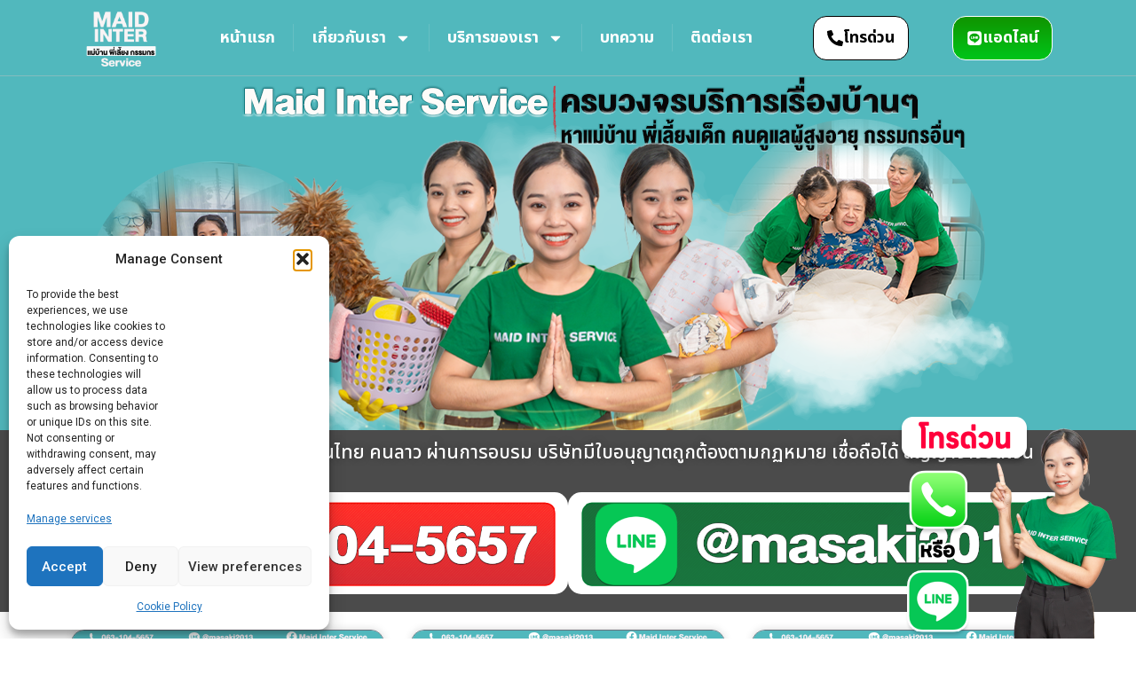

--- FILE ---
content_type: text/html; charset=UTF-8
request_url: https://www.ddmaid.com/tag/%E0%B8%AB%E0%B8%B2%E0%B9%81%E0%B8%A1%E0%B9%88%E0%B8%9A%E0%B9%89%E0%B8%B2%E0%B8%99%E0%B8%A3%E0%B8%B2%E0%B8%A2%E0%B9%80%E0%B8%94%E0%B8%B7%E0%B8%AD%E0%B8%99/
body_size: 21692
content:
<!doctype html>
<html lang="th">
<head>
<meta charset="UTF-8">
<meta name="viewport" content="width=device-width, initial-scale=1">
<link rel="profile" href="https://gmpg.org/xfn/11">
<!-- PVC Template -->
<script type="text/template" id="pvc-stats-view-template">
<i class="pvc-stats-icon small" aria-hidden="true"><svg aria-hidden="true" focusable="false" data-prefix="far" data-icon="chart-bar" role="img" xmlns="http://www.w3.org/2000/svg" viewBox="0 0 512 512" class="svg-inline--fa fa-chart-bar fa-w-16 fa-2x"><path fill="currentColor" d="M396.8 352h22.4c6.4 0 12.8-6.4 12.8-12.8V108.8c0-6.4-6.4-12.8-12.8-12.8h-22.4c-6.4 0-12.8 6.4-12.8 12.8v230.4c0 6.4 6.4 12.8 12.8 12.8zm-192 0h22.4c6.4 0 12.8-6.4 12.8-12.8V140.8c0-6.4-6.4-12.8-12.8-12.8h-22.4c-6.4 0-12.8 6.4-12.8 12.8v198.4c0 6.4 6.4 12.8 12.8 12.8zm96 0h22.4c6.4 0 12.8-6.4 12.8-12.8V204.8c0-6.4-6.4-12.8-12.8-12.8h-22.4c-6.4 0-12.8 6.4-12.8 12.8v134.4c0 6.4 6.4 12.8 12.8 12.8zM496 400H48V80c0-8.84-7.16-16-16-16H16C7.16 64 0 71.16 0 80v336c0 17.67 14.33 32 32 32h464c8.84 0 16-7.16 16-16v-16c0-8.84-7.16-16-16-16zm-387.2-48h22.4c6.4 0 12.8-6.4 12.8-12.8v-70.4c0-6.4-6.4-12.8-12.8-12.8h-22.4c-6.4 0-12.8 6.4-12.8 12.8v70.4c0 6.4 6.4 12.8 12.8 12.8z" class=""></path></svg></i>
<%= total_view %> total views	<% if ( today_view > 0 ) { %>
<span class="views_today">,  <%= today_view %> views today</span>
<% } %>
</span>
</script>
<meta name='robots' content='index, follow, max-image-preview:large, max-snippet:-1, max-video-preview:-1' />
<!-- This site is optimized with the Yoast SEO plugin v26.7 - https://yoast.com/wordpress/plugins/seo/ -->
<title>หาแม่บ้านรายเดือน Archives - เมทอินเตอร์ จัดหาแม่บ้าน พี่เลี้ยง คนลาว คนไทยพร้อมส่ง</title>
<link rel="canonical" href="https://www.ddmaid.com/tag/หาแม่บ้านรายเดือน/" />
<meta property="og:locale" content="th_TH" />
<meta property="og:type" content="article" />
<meta property="og:title" content="หาแม่บ้านรายเดือน Archives - เมทอินเตอร์ จัดหาแม่บ้าน พี่เลี้ยง คนลาว คนไทยพร้อมส่ง" />
<meta property="og:url" content="https://www.ddmaid.com/tag/หาแม่บ้านรายเดือน/" />
<meta property="og:site_name" content="เมทอินเตอร์ จัดหาแม่บ้าน พี่เลี้ยง คนลาว คนไทยพร้อมส่ง" />
<meta property="og:image" content="https://www.ddmaid.com/wp-content/uploads/2023/02/cropped-logo_new.png" />
<meta property="og:image:width" content="512" />
<meta property="og:image:height" content="512" />
<meta property="og:image:type" content="image/png" />
<meta name="twitter:card" content="summary_large_image" />
<script type="application/ld+json" class="yoast-schema-graph">{"@context":"https://schema.org","@graph":[{"@type":"CollectionPage","@id":"https://www.ddmaid.com/tag/%e0%b8%ab%e0%b8%b2%e0%b9%81%e0%b8%a1%e0%b9%88%e0%b8%9a%e0%b9%89%e0%b8%b2%e0%b8%99%e0%b8%a3%e0%b8%b2%e0%b8%a2%e0%b9%80%e0%b8%94%e0%b8%b7%e0%b8%ad%e0%b8%99/","url":"https://www.ddmaid.com/tag/%e0%b8%ab%e0%b8%b2%e0%b9%81%e0%b8%a1%e0%b9%88%e0%b8%9a%e0%b9%89%e0%b8%b2%e0%b8%99%e0%b8%a3%e0%b8%b2%e0%b8%a2%e0%b9%80%e0%b8%94%e0%b8%b7%e0%b8%ad%e0%b8%99/","name":"หาแม่บ้านรายเดือน Archives - เมทอินเตอร์ จัดหาแม่บ้าน พี่เลี้ยง คนลาว คนไทยพร้อมส่ง","isPartOf":{"@id":"https://www.ddmaid.com/#website"},"primaryImageOfPage":{"@id":"https://www.ddmaid.com/tag/%e0%b8%ab%e0%b8%b2%e0%b9%81%e0%b8%a1%e0%b9%88%e0%b8%9a%e0%b9%89%e0%b8%b2%e0%b8%99%e0%b8%a3%e0%b8%b2%e0%b8%a2%e0%b9%80%e0%b8%94%e0%b8%b7%e0%b8%ad%e0%b8%99/#primaryimage"},"image":{"@id":"https://www.ddmaid.com/tag/%e0%b8%ab%e0%b8%b2%e0%b9%81%e0%b8%a1%e0%b9%88%e0%b8%9a%e0%b9%89%e0%b8%b2%e0%b8%99%e0%b8%a3%e0%b8%b2%e0%b8%a2%e0%b9%80%e0%b8%94%e0%b8%b7%e0%b8%ad%e0%b8%99/#primaryimage"},"thumbnailUrl":"https://www.ddmaid.com/wp-content/uploads/2023/11/2-เมดอินเตอร์_0.png","breadcrumb":{"@id":"https://www.ddmaid.com/tag/%e0%b8%ab%e0%b8%b2%e0%b9%81%e0%b8%a1%e0%b9%88%e0%b8%9a%e0%b9%89%e0%b8%b2%e0%b8%99%e0%b8%a3%e0%b8%b2%e0%b8%a2%e0%b9%80%e0%b8%94%e0%b8%b7%e0%b8%ad%e0%b8%99/#breadcrumb"},"inLanguage":"th"},{"@type":"ImageObject","inLanguage":"th","@id":"https://www.ddmaid.com/tag/%e0%b8%ab%e0%b8%b2%e0%b9%81%e0%b8%a1%e0%b9%88%e0%b8%9a%e0%b9%89%e0%b8%b2%e0%b8%99%e0%b8%a3%e0%b8%b2%e0%b8%a2%e0%b9%80%e0%b8%94%e0%b8%b7%e0%b8%ad%e0%b8%99/#primaryimage","url":"https://www.ddmaid.com/wp-content/uploads/2023/11/2-เมดอินเตอร์_0.png","contentUrl":"https://www.ddmaid.com/wp-content/uploads/2023/11/2-เมดอินเตอร์_0.png","width":1080,"height":1080},{"@type":"BreadcrumbList","@id":"https://www.ddmaid.com/tag/%e0%b8%ab%e0%b8%b2%e0%b9%81%e0%b8%a1%e0%b9%88%e0%b8%9a%e0%b9%89%e0%b8%b2%e0%b8%99%e0%b8%a3%e0%b8%b2%e0%b8%a2%e0%b9%80%e0%b8%94%e0%b8%b7%e0%b8%ad%e0%b8%99/#breadcrumb","itemListElement":[{"@type":"ListItem","position":1,"name":"Home","item":"https://www.ddmaid.com/"},{"@type":"ListItem","position":2,"name":"หาแม่บ้านรายเดือน"}]},{"@type":"WebSite","@id":"https://www.ddmaid.com/#website","url":"https://www.ddmaid.com/","name":"แม่บ้านอินเตอร์ จัดหาแม่บ้าน พี่เลี้ยง คนลาว คนไทยพร้อมส่ง","description":"แม่บ้านอินเตอร์ จัดหาแม่บ้าน พี่เลี้ยง คนลาว คนไทย","alternateName":"แม่บ้านอินเตอร์","potentialAction":[{"@type":"SearchAction","target":{"@type":"EntryPoint","urlTemplate":"https://www.ddmaid.com/?s={search_term_string}"},"query-input":{"@type":"PropertyValueSpecification","valueRequired":true,"valueName":"search_term_string"}}],"inLanguage":"th"}]}</script>
<!-- / Yoast SEO plugin. -->
<link rel="alternate" type="application/rss+xml" title="เมทอินเตอร์ จัดหาแม่บ้าน พี่เลี้ยง คนลาว คนไทยพร้อมส่ง &raquo; ฟีด" href="https://www.ddmaid.com/feed/" />
<link rel="alternate" type="application/rss+xml" title="เมทอินเตอร์ จัดหาแม่บ้าน พี่เลี้ยง คนลาว คนไทยพร้อมส่ง &raquo; ฟีดความเห็น" href="https://www.ddmaid.com/comments/feed/" />
<link rel="alternate" type="application/rss+xml" title="เมทอินเตอร์ จัดหาแม่บ้าน พี่เลี้ยง คนลาว คนไทยพร้อมส่ง &raquo; หาแม่บ้านรายเดือน ฟีดป้ายกำกับ" href="https://www.ddmaid.com/tag/%e0%b8%ab%e0%b8%b2%e0%b9%81%e0%b8%a1%e0%b9%88%e0%b8%9a%e0%b9%89%e0%b8%b2%e0%b8%99%e0%b8%a3%e0%b8%b2%e0%b8%a2%e0%b9%80%e0%b8%94%e0%b8%b7%e0%b8%ad%e0%b8%99/feed/" />
<style id='wp-img-auto-sizes-contain-inline-css'>
img:is([sizes=auto i],[sizes^="auto," i]){contain-intrinsic-size:3000px 1500px}
/*# sourceURL=wp-img-auto-sizes-contain-inline-css */
</style>
<link rel='stylesheet' id='wp-block-library-css' href='//www.ddmaid.com/wp-content/cache/wpfc-minified/9h7cffy5/fnod3.css' media='all' />
<style id='global-styles-inline-css'>
:root{--wp--preset--aspect-ratio--square: 1;--wp--preset--aspect-ratio--4-3: 4/3;--wp--preset--aspect-ratio--3-4: 3/4;--wp--preset--aspect-ratio--3-2: 3/2;--wp--preset--aspect-ratio--2-3: 2/3;--wp--preset--aspect-ratio--16-9: 16/9;--wp--preset--aspect-ratio--9-16: 9/16;--wp--preset--color--black: #000000;--wp--preset--color--cyan-bluish-gray: #abb8c3;--wp--preset--color--white: #ffffff;--wp--preset--color--pale-pink: #f78da7;--wp--preset--color--vivid-red: #cf2e2e;--wp--preset--color--luminous-vivid-orange: #ff6900;--wp--preset--color--luminous-vivid-amber: #fcb900;--wp--preset--color--light-green-cyan: #7bdcb5;--wp--preset--color--vivid-green-cyan: #00d084;--wp--preset--color--pale-cyan-blue: #8ed1fc;--wp--preset--color--vivid-cyan-blue: #0693e3;--wp--preset--color--vivid-purple: #9b51e0;--wp--preset--gradient--vivid-cyan-blue-to-vivid-purple: linear-gradient(135deg,rgb(6,147,227) 0%,rgb(155,81,224) 100%);--wp--preset--gradient--light-green-cyan-to-vivid-green-cyan: linear-gradient(135deg,rgb(122,220,180) 0%,rgb(0,208,130) 100%);--wp--preset--gradient--luminous-vivid-amber-to-luminous-vivid-orange: linear-gradient(135deg,rgb(252,185,0) 0%,rgb(255,105,0) 100%);--wp--preset--gradient--luminous-vivid-orange-to-vivid-red: linear-gradient(135deg,rgb(255,105,0) 0%,rgb(207,46,46) 100%);--wp--preset--gradient--very-light-gray-to-cyan-bluish-gray: linear-gradient(135deg,rgb(238,238,238) 0%,rgb(169,184,195) 100%);--wp--preset--gradient--cool-to-warm-spectrum: linear-gradient(135deg,rgb(74,234,220) 0%,rgb(151,120,209) 20%,rgb(207,42,186) 40%,rgb(238,44,130) 60%,rgb(251,105,98) 80%,rgb(254,248,76) 100%);--wp--preset--gradient--blush-light-purple: linear-gradient(135deg,rgb(255,206,236) 0%,rgb(152,150,240) 100%);--wp--preset--gradient--blush-bordeaux: linear-gradient(135deg,rgb(254,205,165) 0%,rgb(254,45,45) 50%,rgb(107,0,62) 100%);--wp--preset--gradient--luminous-dusk: linear-gradient(135deg,rgb(255,203,112) 0%,rgb(199,81,192) 50%,rgb(65,88,208) 100%);--wp--preset--gradient--pale-ocean: linear-gradient(135deg,rgb(255,245,203) 0%,rgb(182,227,212) 50%,rgb(51,167,181) 100%);--wp--preset--gradient--electric-grass: linear-gradient(135deg,rgb(202,248,128) 0%,rgb(113,206,126) 100%);--wp--preset--gradient--midnight: linear-gradient(135deg,rgb(2,3,129) 0%,rgb(40,116,252) 100%);--wp--preset--font-size--small: 13px;--wp--preset--font-size--medium: 20px;--wp--preset--font-size--large: 36px;--wp--preset--font-size--x-large: 42px;--wp--preset--spacing--20: 0.44rem;--wp--preset--spacing--30: 0.67rem;--wp--preset--spacing--40: 1rem;--wp--preset--spacing--50: 1.5rem;--wp--preset--spacing--60: 2.25rem;--wp--preset--spacing--70: 3.38rem;--wp--preset--spacing--80: 5.06rem;--wp--preset--shadow--natural: 6px 6px 9px rgba(0, 0, 0, 0.2);--wp--preset--shadow--deep: 12px 12px 50px rgba(0, 0, 0, 0.4);--wp--preset--shadow--sharp: 6px 6px 0px rgba(0, 0, 0, 0.2);--wp--preset--shadow--outlined: 6px 6px 0px -3px rgb(255, 255, 255), 6px 6px rgb(0, 0, 0);--wp--preset--shadow--crisp: 6px 6px 0px rgb(0, 0, 0);}:root { --wp--style--global--content-size: 800px;--wp--style--global--wide-size: 1200px; }:where(body) { margin: 0; }.wp-site-blocks > .alignleft { float: left; margin-right: 2em; }.wp-site-blocks > .alignright { float: right; margin-left: 2em; }.wp-site-blocks > .aligncenter { justify-content: center; margin-left: auto; margin-right: auto; }:where(.wp-site-blocks) > * { margin-block-start: 24px; margin-block-end: 0; }:where(.wp-site-blocks) > :first-child { margin-block-start: 0; }:where(.wp-site-blocks) > :last-child { margin-block-end: 0; }:root { --wp--style--block-gap: 24px; }:root :where(.is-layout-flow) > :first-child{margin-block-start: 0;}:root :where(.is-layout-flow) > :last-child{margin-block-end: 0;}:root :where(.is-layout-flow) > *{margin-block-start: 24px;margin-block-end: 0;}:root :where(.is-layout-constrained) > :first-child{margin-block-start: 0;}:root :where(.is-layout-constrained) > :last-child{margin-block-end: 0;}:root :where(.is-layout-constrained) > *{margin-block-start: 24px;margin-block-end: 0;}:root :where(.is-layout-flex){gap: 24px;}:root :where(.is-layout-grid){gap: 24px;}.is-layout-flow > .alignleft{float: left;margin-inline-start: 0;margin-inline-end: 2em;}.is-layout-flow > .alignright{float: right;margin-inline-start: 2em;margin-inline-end: 0;}.is-layout-flow > .aligncenter{margin-left: auto !important;margin-right: auto !important;}.is-layout-constrained > .alignleft{float: left;margin-inline-start: 0;margin-inline-end: 2em;}.is-layout-constrained > .alignright{float: right;margin-inline-start: 2em;margin-inline-end: 0;}.is-layout-constrained > .aligncenter{margin-left: auto !important;margin-right: auto !important;}.is-layout-constrained > :where(:not(.alignleft):not(.alignright):not(.alignfull)){max-width: var(--wp--style--global--content-size);margin-left: auto !important;margin-right: auto !important;}.is-layout-constrained > .alignwide{max-width: var(--wp--style--global--wide-size);}body .is-layout-flex{display: flex;}.is-layout-flex{flex-wrap: wrap;align-items: center;}.is-layout-flex > :is(*, div){margin: 0;}body .is-layout-grid{display: grid;}.is-layout-grid > :is(*, div){margin: 0;}body{padding-top: 0px;padding-right: 0px;padding-bottom: 0px;padding-left: 0px;}a:where(:not(.wp-element-button)){text-decoration: underline;}:root :where(.wp-element-button, .wp-block-button__link){background-color: #32373c;border-width: 0;color: #fff;font-family: inherit;font-size: inherit;font-style: inherit;font-weight: inherit;letter-spacing: inherit;line-height: inherit;padding-top: calc(0.667em + 2px);padding-right: calc(1.333em + 2px);padding-bottom: calc(0.667em + 2px);padding-left: calc(1.333em + 2px);text-decoration: none;text-transform: inherit;}.has-black-color{color: var(--wp--preset--color--black) !important;}.has-cyan-bluish-gray-color{color: var(--wp--preset--color--cyan-bluish-gray) !important;}.has-white-color{color: var(--wp--preset--color--white) !important;}.has-pale-pink-color{color: var(--wp--preset--color--pale-pink) !important;}.has-vivid-red-color{color: var(--wp--preset--color--vivid-red) !important;}.has-luminous-vivid-orange-color{color: var(--wp--preset--color--luminous-vivid-orange) !important;}.has-luminous-vivid-amber-color{color: var(--wp--preset--color--luminous-vivid-amber) !important;}.has-light-green-cyan-color{color: var(--wp--preset--color--light-green-cyan) !important;}.has-vivid-green-cyan-color{color: var(--wp--preset--color--vivid-green-cyan) !important;}.has-pale-cyan-blue-color{color: var(--wp--preset--color--pale-cyan-blue) !important;}.has-vivid-cyan-blue-color{color: var(--wp--preset--color--vivid-cyan-blue) !important;}.has-vivid-purple-color{color: var(--wp--preset--color--vivid-purple) !important;}.has-black-background-color{background-color: var(--wp--preset--color--black) !important;}.has-cyan-bluish-gray-background-color{background-color: var(--wp--preset--color--cyan-bluish-gray) !important;}.has-white-background-color{background-color: var(--wp--preset--color--white) !important;}.has-pale-pink-background-color{background-color: var(--wp--preset--color--pale-pink) !important;}.has-vivid-red-background-color{background-color: var(--wp--preset--color--vivid-red) !important;}.has-luminous-vivid-orange-background-color{background-color: var(--wp--preset--color--luminous-vivid-orange) !important;}.has-luminous-vivid-amber-background-color{background-color: var(--wp--preset--color--luminous-vivid-amber) !important;}.has-light-green-cyan-background-color{background-color: var(--wp--preset--color--light-green-cyan) !important;}.has-vivid-green-cyan-background-color{background-color: var(--wp--preset--color--vivid-green-cyan) !important;}.has-pale-cyan-blue-background-color{background-color: var(--wp--preset--color--pale-cyan-blue) !important;}.has-vivid-cyan-blue-background-color{background-color: var(--wp--preset--color--vivid-cyan-blue) !important;}.has-vivid-purple-background-color{background-color: var(--wp--preset--color--vivid-purple) !important;}.has-black-border-color{border-color: var(--wp--preset--color--black) !important;}.has-cyan-bluish-gray-border-color{border-color: var(--wp--preset--color--cyan-bluish-gray) !important;}.has-white-border-color{border-color: var(--wp--preset--color--white) !important;}.has-pale-pink-border-color{border-color: var(--wp--preset--color--pale-pink) !important;}.has-vivid-red-border-color{border-color: var(--wp--preset--color--vivid-red) !important;}.has-luminous-vivid-orange-border-color{border-color: var(--wp--preset--color--luminous-vivid-orange) !important;}.has-luminous-vivid-amber-border-color{border-color: var(--wp--preset--color--luminous-vivid-amber) !important;}.has-light-green-cyan-border-color{border-color: var(--wp--preset--color--light-green-cyan) !important;}.has-vivid-green-cyan-border-color{border-color: var(--wp--preset--color--vivid-green-cyan) !important;}.has-pale-cyan-blue-border-color{border-color: var(--wp--preset--color--pale-cyan-blue) !important;}.has-vivid-cyan-blue-border-color{border-color: var(--wp--preset--color--vivid-cyan-blue) !important;}.has-vivid-purple-border-color{border-color: var(--wp--preset--color--vivid-purple) !important;}.has-vivid-cyan-blue-to-vivid-purple-gradient-background{background: var(--wp--preset--gradient--vivid-cyan-blue-to-vivid-purple) !important;}.has-light-green-cyan-to-vivid-green-cyan-gradient-background{background: var(--wp--preset--gradient--light-green-cyan-to-vivid-green-cyan) !important;}.has-luminous-vivid-amber-to-luminous-vivid-orange-gradient-background{background: var(--wp--preset--gradient--luminous-vivid-amber-to-luminous-vivid-orange) !important;}.has-luminous-vivid-orange-to-vivid-red-gradient-background{background: var(--wp--preset--gradient--luminous-vivid-orange-to-vivid-red) !important;}.has-very-light-gray-to-cyan-bluish-gray-gradient-background{background: var(--wp--preset--gradient--very-light-gray-to-cyan-bluish-gray) !important;}.has-cool-to-warm-spectrum-gradient-background{background: var(--wp--preset--gradient--cool-to-warm-spectrum) !important;}.has-blush-light-purple-gradient-background{background: var(--wp--preset--gradient--blush-light-purple) !important;}.has-blush-bordeaux-gradient-background{background: var(--wp--preset--gradient--blush-bordeaux) !important;}.has-luminous-dusk-gradient-background{background: var(--wp--preset--gradient--luminous-dusk) !important;}.has-pale-ocean-gradient-background{background: var(--wp--preset--gradient--pale-ocean) !important;}.has-electric-grass-gradient-background{background: var(--wp--preset--gradient--electric-grass) !important;}.has-midnight-gradient-background{background: var(--wp--preset--gradient--midnight) !important;}.has-small-font-size{font-size: var(--wp--preset--font-size--small) !important;}.has-medium-font-size{font-size: var(--wp--preset--font-size--medium) !important;}.has-large-font-size{font-size: var(--wp--preset--font-size--large) !important;}.has-x-large-font-size{font-size: var(--wp--preset--font-size--x-large) !important;}
/*# sourceURL=global-styles-inline-css */
</style>
<link rel='stylesheet' id='a3-pvc-style-css' href='//www.ddmaid.com/wp-content/cache/wpfc-minified/f3ccuyoq/fnfya.css' media='all' />
<link rel='stylesheet' id='cmplz-general-css' href='//www.ddmaid.com/wp-content/cache/wpfc-minified/2onlmhfm/fnfya.css' media='all' />
<link rel='stylesheet' id='hello-elementor-css' href='//www.ddmaid.com/wp-content/cache/wpfc-minified/ld7ey4yg/fnfya.css' media='all' />
<link rel='stylesheet' id='hello-elementor-theme-style-css' href='//www.ddmaid.com/wp-content/cache/wpfc-minified/duu0q6fs/fnfya.css' media='all' />
<link rel='stylesheet' id='hello-elementor-header-footer-css' href='//www.ddmaid.com/wp-content/cache/wpfc-minified/k0gkw7eo/fnfya.css' media='all' />
<link rel='stylesheet' id='elementor-frontend-css' href='//www.ddmaid.com/wp-content/cache/wpfc-minified/ffuzulce/fnfya.css' media='all' />
<style id='elementor-frontend-inline-css'>
.elementor-kit-148{--e-global-color-primary:#6EC1E4;--e-global-color-secondary:#54595F;--e-global-color-text:#7A7A7A;--e-global-color-accent:#61CE70;--e-global-typography-primary-font-family:"Roboto";--e-global-typography-primary-font-weight:600;--e-global-typography-secondary-font-family:"Roboto Slab";--e-global-typography-secondary-font-weight:400;--e-global-typography-text-font-family:"Roboto";--e-global-typography-text-font-weight:400;--e-global-typography-accent-font-family:"Roboto";--e-global-typography-accent-font-weight:500;}.elementor-kit-148 e-page-transition{background-color:#FFBC7D;}.elementor-section.elementor-section-boxed > .elementor-container{max-width:1140px;}.e-con{--container-max-width:1140px;}.elementor-widget:not(:last-child){--kit-widget-spacing:20px;}.elementor-element{--widgets-spacing:20px 20px;--widgets-spacing-row:20px;--widgets-spacing-column:20px;}{}h1.entry-title{display:var(--page-title-display);}.site-header .site-branding{flex-direction:column;align-items:stretch;}.site-header{padding-inline-end:0px;padding-inline-start:0px;}.site-footer .site-branding{flex-direction:column;align-items:stretch;}@media(max-width:1024px){.elementor-section.elementor-section-boxed > .elementor-container{max-width:1024px;}.e-con{--container-max-width:1024px;}}@media(max-width:767px){.elementor-section.elementor-section-boxed > .elementor-container{max-width:767px;}.e-con{--container-max-width:767px;}}
.elementor-6961 .elementor-element.elementor-element-572551b7{--display:flex;--position:fixed;--flex-direction:column;--container-widget-width:100%;--container-widget-height:initial;--container-widget-flex-grow:0;--container-widget-align-self:initial;--flex-wrap-mobile:wrap;border-style:solid;--border-style:solid;border-width:0px 0px 1px 0px;--border-top-width:0px;--border-right-width:0px;--border-bottom-width:1px;--border-left-width:0px;border-color:#83BCBE;--border-color:#83BCBE;--margin-top:0px;--margin-bottom:0px;--margin-left:0px;--margin-right:0px;--padding-top:0px;--padding-bottom:0px;--padding-left:0px;--padding-right:0px;top:0px;--z-index:999;}.elementor-6961 .elementor-element.elementor-element-572551b7:not(.elementor-motion-effects-element-type-background), .elementor-6961 .elementor-element.elementor-element-572551b7 > .elementor-motion-effects-container > .elementor-motion-effects-layer{background-color:#51B8BD;}body:not(.rtl) .elementor-6961 .elementor-element.elementor-element-572551b7{left:0px;}body.rtl .elementor-6961 .elementor-element.elementor-element-572551b7{right:0px;}.elementor-6961 .elementor-element.elementor-element-2706d3a2{--display:flex;--flex-direction:row;--container-widget-width:calc( ( 1 - var( --container-widget-flex-grow ) ) * 100% );--container-widget-height:100%;--container-widget-flex-grow:1;--container-widget-align-self:stretch;--flex-wrap-mobile:wrap;--justify-content:space-around;--align-items:center;--gap:5px 5px;--row-gap:5px;--column-gap:5px;--margin-top:0px;--margin-bottom:0px;--margin-left:0px;--margin-right:0px;--padding-top:0px;--padding-bottom:0px;--padding-left:0px;--padding-right:0px;}.elementor-6961 .elementor-element.elementor-element-4186c5dd img{width:85px;}.elementor-6961 .elementor-element.elementor-element-1437197d{width:auto;max-width:auto;--e-nav-menu-divider-content:"";--e-nav-menu-divider-style:solid;--e-nav-menu-divider-width:1px;--e-nav-menu-divider-height:31px;--e-nav-menu-divider-color:#E7E7E724;}.elementor-6961 .elementor-element.elementor-element-1437197d .elementor-menu-toggle{margin-left:auto;}.elementor-6961 .elementor-element.elementor-element-1437197d .elementor-nav-menu .elementor-item{font-family:"Noto Sans Thai", Sans-serif;font-size:18px;font-weight:700;}.elementor-6961 .elementor-element.elementor-element-1437197d .elementor-nav-menu--main .elementor-item{color:#FFFFFF;fill:#FFFFFF;}.elementor-6961 .elementor-element.elementor-element-1437197d .elementor-nav-menu--main .elementor-item:hover,
.elementor-6961 .elementor-element.elementor-element-1437197d .elementor-nav-menu--main .elementor-item.elementor-item-active,
.elementor-6961 .elementor-element.elementor-element-1437197d .elementor-nav-menu--main .elementor-item.highlighted,
.elementor-6961 .elementor-element.elementor-element-1437197d .elementor-nav-menu--main .elementor-item:focus{color:#000000;fill:#000000;}.elementor-6961 .elementor-element.elementor-element-1437197d .elementor-nav-menu--main .elementor-item.elementor-item-active{color:#000000;}.elementor-6961 .elementor-element.elementor-element-1437197d .e--pointer-framed .elementor-item:before{border-width:0px;}.elementor-6961 .elementor-element.elementor-element-1437197d .e--pointer-framed.e--animation-draw .elementor-item:before{border-width:0 0 0px 0px;}.elementor-6961 .elementor-element.elementor-element-1437197d .e--pointer-framed.e--animation-draw .elementor-item:after{border-width:0px 0px 0 0;}.elementor-6961 .elementor-element.elementor-element-1437197d .e--pointer-framed.e--animation-corners .elementor-item:before{border-width:0px 0 0 0px;}.elementor-6961 .elementor-element.elementor-element-1437197d .e--pointer-framed.e--animation-corners .elementor-item:after{border-width:0 0px 0px 0;}.elementor-6961 .elementor-element.elementor-element-1437197d .e--pointer-underline .elementor-item:after,
.elementor-6961 .elementor-element.elementor-element-1437197d .e--pointer-overline .elementor-item:before,
.elementor-6961 .elementor-element.elementor-element-1437197d .e--pointer-double-line .elementor-item:before,
.elementor-6961 .elementor-element.elementor-element-1437197d .e--pointer-double-line .elementor-item:after{height:0px;}.elementor-6961 .elementor-element.elementor-element-1437197d .elementor-nav-menu--main .elementor-nav-menu--dropdown, .elementor-6961 .elementor-element.elementor-element-1437197d .elementor-nav-menu__container.elementor-nav-menu--dropdown{box-shadow:0px 0px 10px 0px rgba(0,0,0,0.5);}.elementor-6961 .elementor-element.elementor-element-1437197d .elementor-nav-menu--dropdown li:not(:last-child){border-style:solid;border-color:#E9E9E9;border-bottom-width:2px;}.elementor-6961 .elementor-element.elementor-element-61f70283 .elementor-button{background-color:#FFFFFF;font-family:"Noto Sans Thai", Sans-serif;font-size:18px;font-weight:700;fill:#000000;color:#000000;border-style:solid;border-width:1px 1px 1px 1px;border-radius:15px 15px 15px 15px;padding:15px 15px 15px 15px;}.elementor-6961 .elementor-element.elementor-element-61f70283 .elementor-button-content-wrapper{flex-direction:row;}.elementor-6961 .elementor-element.elementor-element-61f70283 .elementor-button .elementor-button-content-wrapper{gap:5px;}.elementor-6961 .elementor-element.elementor-element-6e5e5827 .elementor-button{background-color:transparent;font-family:"Noto Sans Thai", Sans-serif;font-size:18px;font-weight:700;fill:#FFFFFF;color:#FFFFFF;background-image:linear-gradient(180deg, #109400 0%, #00C519 100%);border-style:solid;border-width:1px 1px 1px 1px;border-radius:15px 15px 15px 15px;padding:15px 15px 15px 15px;}.elementor-6961 .elementor-element.elementor-element-6e5e5827 .elementor-button-content-wrapper{flex-direction:row;}.elementor-6961 .elementor-element.elementor-element-6e5e5827 .elementor-button .elementor-button-content-wrapper{gap:5px;}.elementor-6961{margin:85px 0px 0px 0px;}.elementor-theme-builder-content-area{height:400px;}.elementor-location-header:before, .elementor-location-footer:before{content:"";display:table;clear:both;}@media(max-width:1024px){.elementor-6961 .elementor-element.elementor-element-2706d3a2{--flex-direction:row;--container-widget-width:initial;--container-widget-height:100%;--container-widget-flex-grow:1;--container-widget-align-self:stretch;--flex-wrap-mobile:wrap;--justify-content:space-around;}.elementor-6961 .elementor-element.elementor-element-1437197d.elementor-element{--order:99999 /* order end hack */;}.elementor-6961 .elementor-element.elementor-element-1437197d .elementor-nav-menu--dropdown{border-radius:0px 0px 15px 15px;}.elementor-6961 .elementor-element.elementor-element-1437197d .elementor-nav-menu--dropdown li:first-child a{border-top-left-radius:0px;border-top-right-radius:0px;}.elementor-6961 .elementor-element.elementor-element-1437197d .elementor-nav-menu--dropdown li:last-child a{border-bottom-right-radius:15px;border-bottom-left-radius:15px;}.elementor-6961 .elementor-element.elementor-element-1437197d .elementor-nav-menu--dropdown a{padding-top:10px;padding-bottom:10px;}.elementor-6961 .elementor-element.elementor-element-1437197d .elementor-nav-menu--main > .elementor-nav-menu > li > .elementor-nav-menu--dropdown, .elementor-6961 .elementor-element.elementor-element-1437197d .elementor-nav-menu__container.elementor-nav-menu--dropdown{margin-top:28px !important;}}@media(max-width:767px){.elementor-6961 .elementor-element.elementor-element-1437197d .elementor-nav-menu--main > .elementor-nav-menu > li > .elementor-nav-menu--dropdown, .elementor-6961 .elementor-element.elementor-element-1437197d .elementor-nav-menu__container.elementor-nav-menu--dropdown{margin-top:-34px !important;}}
.elementor-6965 .elementor-element.elementor-element-740f5ee4{--display:flex;--flex-direction:column;--container-widget-width:100%;--container-widget-height:initial;--container-widget-flex-grow:0;--container-widget-align-self:initial;--flex-wrap-mobile:wrap;}.elementor-6965 .elementor-element.elementor-element-740f5ee4:not(.elementor-motion-effects-element-type-background), .elementor-6965 .elementor-element.elementor-element-740f5ee4 > .elementor-motion-effects-container > .elementor-motion-effects-layer{background-color:#51B8BD;}.elementor-6965 .elementor-element.elementor-element-486a6cb9{--display:flex;--gap:0px 0px;--row-gap:0px;--column-gap:0px;--margin-top:0px;--margin-bottom:0px;--margin-left:0px;--margin-right:0px;--padding-top:0px;--padding-bottom:0px;--padding-left:0px;--padding-right:0px;}.elementor-6965 .elementor-element.elementor-element-30e1ab01{--display:grid;--e-con-grid-template-columns:repeat(2, 1fr);--e-con-grid-template-rows:repeat(1, 1fr);--gap:0px 0px;--row-gap:0px;--column-gap:0px;--grid-auto-flow:row;--align-items:center;--margin-top:0px;--margin-bottom:0px;--margin-left:0px;--margin-right:0px;--padding-top:0px;--padding-bottom:0px;--padding-left:0px;--padding-right:0px;}.elementor-6965 .elementor-element.elementor-element-369de0e5{text-align:left;}.elementor-6965 .elementor-element.elementor-element-369de0e5 img{width:20%;}.elementor-6965 .elementor-element.elementor-element-1a87a777{margin:0px 0px calc(var(--kit-widget-spacing, 0px) + 0px) 0px;padding:0px 0px 0px 0px;text-align:right;}.elementor-6965 .elementor-element.elementor-element-1a87a777.elementor-element{--align-self:center;}.elementor-6965 .elementor-element.elementor-element-1a87a777 .elementor-heading-title{color:#FFFFFF;}.elementor-theme-builder-content-area{height:400px;}.elementor-location-header:before, .elementor-location-footer:before{content:"";display:table;clear:both;}@media(max-width:1024px){.elementor-6965 .elementor-element.elementor-element-30e1ab01{--grid-auto-flow:row;}}@media(max-width:767px){.elementor-6965 .elementor-element.elementor-element-30e1ab01{--e-con-grid-template-columns:repeat(1, 1fr);--grid-auto-flow:row;}}
.elementor-6975 .elementor-element.elementor-element-1b73f918{--display:flex;--flex-direction:column;--container-widget-width:100%;--container-widget-height:initial;--container-widget-flex-grow:0;--container-widget-align-self:initial;--flex-wrap-mobile:wrap;--justify-content:center;--gap:0px 0px;--row-gap:0px;--column-gap:0px;--padding-top:0px;--padding-bottom:0px;--padding-left:0px;--padding-right:0px;}.elementor-6975 .elementor-element.elementor-element-1b73f918:not(.elementor-motion-effects-element-type-background), .elementor-6975 .elementor-element.elementor-element-1b73f918 > .elementor-motion-effects-container > .elementor-motion-effects-layer{background-color:#51B8BD;}.elementor-6975 .elementor-element.elementor-element-690b9e8d{--display:flex;--min-height:300px;--justify-content:center;--gap:0px 0px;--row-gap:0px;--column-gap:0px;--margin-top:0px;--margin-bottom:0px;--margin-left:0px;--margin-right:0px;--padding-top:0px;--padding-bottom:0px;--padding-left:0px;--padding-right:0px;}.elementor-6975 .elementor-element.elementor-element-3ba1f643{margin:0px 0px calc(var(--kit-widget-spacing, 0px) + 0px) 0px;padding:0px 0px 0px 0px;}.elementor-6975 .elementor-element.elementor-element-3ba1f643.elementor-element{--align-self:center;}.elementor-6975 .elementor-element.elementor-element-420aee5e{--display:flex;--flex-direction:column;--container-widget-width:100%;--container-widget-height:initial;--container-widget-flex-grow:0;--container-widget-align-self:initial;--flex-wrap-mobile:wrap;--gap:0px 0px;--row-gap:0px;--column-gap:0px;--margin-top:0px;--margin-bottom:0px;--margin-left:0px;--margin-right:0px;}.elementor-6975 .elementor-element.elementor-element-420aee5e:not(.elementor-motion-effects-element-type-background), .elementor-6975 .elementor-element.elementor-element-420aee5e > .elementor-motion-effects-container > .elementor-motion-effects-layer{background-color:#4B4B4B;}.elementor-6975 .elementor-element.elementor-element-6b89708f{--display:flex;--min-height:30px;--justify-content:center;--gap:0px 0px;--row-gap:0px;--column-gap:0px;--flex-wrap:nowrap;--margin-top:0px;--margin-bottom:0px;--margin-left:0px;--margin-right:0px;--padding-top:0px;--padding-bottom:0px;--padding-left:0px;--padding-right:0px;}.elementor-6975 .elementor-element.elementor-element-6b89708f.e-con{--align-self:center;}.elementor-6975 .elementor-element.elementor-element-3e7eee34{width:100%;max-width:100%;margin:0px 0px calc(var(--kit-widget-spacing, 0px) + 0px) 0px;padding:0px 0px 0px 0px;text-align:center;}.elementor-6975 .elementor-element.elementor-element-3e7eee34 .elementor-heading-title{font-family:"Noto Sans Thai", Sans-serif;font-size:21px;font-weight:500;text-shadow:0px 0px 10px rgba(0,0,0,0.3);color:#FFFFFF;}.elementor-6975 .elementor-element.elementor-element-330ce8bd{--display:flex;--flex-direction:column;--container-widget-width:100%;--container-widget-height:initial;--container-widget-flex-grow:0;--container-widget-align-self:initial;--flex-wrap-mobile:wrap;--gap:0px 0px;--row-gap:0px;--column-gap:0px;--margin-top:0px;--margin-bottom:0px;--margin-left:0px;--margin-right:0px;}.elementor-6975 .elementor-element.elementor-element-330ce8bd:not(.elementor-motion-effects-element-type-background), .elementor-6975 .elementor-element.elementor-element-330ce8bd > .elementor-motion-effects-container > .elementor-motion-effects-layer{background-color:#4B4B4B;}.elementor-6975 .elementor-element.elementor-element-75585be5{--display:flex;--min-height:30px;--justify-content:center;--gap:0px 0px;--row-gap:0px;--column-gap:0px;--flex-wrap:nowrap;--margin-top:0px;--margin-bottom:0px;--margin-left:0px;--margin-right:0px;--padding-top:0px;--padding-bottom:0px;--padding-left:0px;--padding-right:0px;}.elementor-6975 .elementor-element.elementor-element-75585be5.e-con{--align-self:center;}.elementor-6975 .elementor-element.elementor-element-1ba03cb8{--display:grid;--e-con-grid-template-columns:repeat(2, 1fr);--e-con-grid-template-rows:repeat(1, 1fr);--gap:10px 10px;--row-gap:10px;--column-gap:10px;--grid-auto-flow:row;--justify-items:center;--align-items:center;}.elementor-6975 .elementor-element.elementor-element-220066fb{width:100%;max-width:100%;margin:0px 0px calc(var(--kit-widget-spacing, 0px) + 0px) 0px;padding:0px 0px 0px 0px;}.elementor-6975 .elementor-element.elementor-element-220066fb img{width:100%;border-radius:15px 15px 15px 15px;}.elementor-6975 .elementor-element.elementor-element-52a8a6fc{width:100%;max-width:100%;margin:0px 0px calc(var(--kit-widget-spacing, 0px) + 0px) 0px;padding:0px 0px 0px 0px;}.elementor-6975 .elementor-element.elementor-element-52a8a6fc img{width:100%;border-radius:15px 15px 15px 15px;}.elementor-6975 .elementor-element.elementor-element-2711fbac{--display:flex;--flex-direction:row;--container-widget-width:initial;--container-widget-height:100%;--container-widget-flex-grow:1;--container-widget-align-self:stretch;--flex-wrap-mobile:wrap;--gap:0px 0px;--row-gap:0px;--column-gap:0px;}.elementor-6975 .elementor-element.elementor-element-7dbedb9f{--display:flex;--flex-direction:column;--container-widget-width:100%;--container-widget-height:initial;--container-widget-flex-grow:0;--container-widget-align-self:initial;--flex-wrap-mobile:wrap;}.elementor-6975 .elementor-element.elementor-element-281e88ff{--grid-row-gap:35px;--grid-column-gap:30px;}.elementor-6975 .elementor-element.elementor-element-281e88ff .elementor-posts-container .elementor-post__thumbnail{padding-bottom:calc( 0.52 * 100% );}.elementor-6975 .elementor-element.elementor-element-281e88ff:after{content:"0.52";}.elementor-6975 .elementor-element.elementor-element-281e88ff .elementor-post__thumbnail__link{width:100%;}.elementor-6975 .elementor-element.elementor-element-281e88ff .elementor-post__meta-data span + span:before{content:"•";}.elementor-6975 .elementor-element.elementor-element-281e88ff .elementor-post__card{border-width:1px;border-radius:15px;}.elementor-6975 .elementor-element.elementor-element-281e88ff .elementor-post__text{margin-top:0px;}.elementor-6975 .elementor-element.elementor-element-552f0474{--display:flex;--flex-direction:column;--container-widget-width:100%;--container-widget-height:initial;--container-widget-flex-grow:0;--container-widget-align-self:initial;--flex-wrap-mobile:wrap;--gap:0px 0px;--row-gap:0px;--column-gap:0px;--margin-top:0px;--margin-bottom:0px;--margin-left:0px;--margin-right:0px;}.elementor-6975 .elementor-element.elementor-element-552f0474:not(.elementor-motion-effects-element-type-background), .elementor-6975 .elementor-element.elementor-element-552f0474 > .elementor-motion-effects-container > .elementor-motion-effects-layer{background-color:#4B4B4B;}.elementor-6975 .elementor-element.elementor-element-1292b233{--display:flex;--min-height:30px;--justify-content:center;--gap:0px 0px;--row-gap:0px;--column-gap:0px;--flex-wrap:nowrap;--margin-top:0px;--margin-bottom:0px;--margin-left:0px;--margin-right:0px;--padding-top:0px;--padding-bottom:0px;--padding-left:0px;--padding-right:0px;}.elementor-6975 .elementor-element.elementor-element-1292b233.e-con{--align-self:center;}.elementor-6975 .elementor-element.elementor-element-6180a19{width:100%;max-width:100%;margin:0px 0px calc(var(--kit-widget-spacing, 0px) + 0px) 0px;padding:0px 0px 0px 0px;text-align:center;}.elementor-6975 .elementor-element.elementor-element-6180a19 .elementor-heading-title{font-family:"Noto Sans Thai", Sans-serif;font-size:21px;font-weight:500;text-shadow:0px 0px 10px rgba(0,0,0,0.3);color:#FFFFFF;}.elementor-6975 .elementor-element.elementor-element-75ebc17e{--display:flex;--flex-direction:column;--container-widget-width:100%;--container-widget-height:initial;--container-widget-flex-grow:0;--container-widget-align-self:initial;--flex-wrap-mobile:wrap;}.elementor-6975 .elementor-element.elementor-element-45077aab{--display:grid;--e-con-grid-template-columns:repeat(4, 1fr);--e-con-grid-template-rows:repeat(1, 1fr);--gap:10px 10px;--row-gap:10px;--column-gap:10px;--grid-auto-flow:row;--justify-items:center;--align-items:center;}.elementor-6975 .elementor-element.elementor-element-43fe2110 img{width:260px;height:320px;border-radius:15px 15px 15px 15px;}.elementor-6975 .elementor-element.elementor-element-3879697b img{width:260px;height:320px;border-radius:15px 15px 15px 15px;}.elementor-6975 .elementor-element.elementor-element-23df5b51 img{width:260px;height:320px;border-radius:15px 15px 15px 15px;}.elementor-6975 .elementor-element.elementor-element-2a87afd7 img{width:260px;height:320px;border-radius:15px 15px 15px 15px;}.elementor-6975 .elementor-element.elementor-element-6f35ce1c{--display:flex;--flex-direction:column;--container-widget-width:100%;--container-widget-height:initial;--container-widget-flex-grow:0;--container-widget-align-self:initial;--flex-wrap-mobile:wrap;--gap:0px 0px;--row-gap:0px;--column-gap:0px;--margin-top:0px;--margin-bottom:0px;--margin-left:0px;--margin-right:0px;}.elementor-6975 .elementor-element.elementor-element-6f35ce1c:not(.elementor-motion-effects-element-type-background), .elementor-6975 .elementor-element.elementor-element-6f35ce1c > .elementor-motion-effects-container > .elementor-motion-effects-layer{background-color:#4B4B4B;}.elementor-6975 .elementor-element.elementor-element-26b9fd1{padding:10px 10px 10px 10px;}.elementor-6975 .elementor-element.elementor-element-26b9fd1 .elementor-heading-title{color:#FFFFFF;}.elementor-6975 .elementor-element.elementor-element-37dcee51{padding:5px 5px 5px 5px;}.elementor-6975 .elementor-element.elementor-element-37dcee51 .elementor-heading-title{color:#FFFFFF;}.elementor-6975 .elementor-element.elementor-element-7c393914{padding:5px 5px 5px 5px;}.elementor-6975 .elementor-element.elementor-element-7c393914 .elementor-heading-title{color:#FFFFFF;}@media(max-width:1024px){.elementor-6975 .elementor-element.elementor-element-690b9e8d{--min-height:260px;}.elementor-6975 .elementor-element.elementor-element-1ba03cb8{--grid-auto-flow:row;}.elementor-6975 .elementor-element.elementor-element-45077aab{--grid-auto-flow:row;}.elementor-6975 .elementor-element.elementor-element-43fe2110 img{height:220px;}.elementor-6975 .elementor-element.elementor-element-3879697b img{height:220px;}.elementor-6975 .elementor-element.elementor-element-23df5b51 img{height:220px;}.elementor-6975 .elementor-element.elementor-element-2a87afd7 img{height:220px;}}@media(max-width:767px){.elementor-6975 .elementor-element.elementor-element-690b9e8d{--min-height:120px;}.elementor-6975 .elementor-element.elementor-element-3ba1f643 img{height:148px;object-fit:cover;}.elementor-6975 .elementor-element.elementor-element-1ba03cb8{--e-con-grid-template-columns:repeat(1, 1fr);--grid-auto-flow:row;}.elementor-6975 .elementor-element.elementor-element-281e88ff .elementor-posts-container .elementor-post__thumbnail{padding-bottom:calc( 0.5 * 100% );}.elementor-6975 .elementor-element.elementor-element-281e88ff:after{content:"0.5";}.elementor-6975 .elementor-element.elementor-element-281e88ff .elementor-post__thumbnail__link{width:100%;}.elementor-6975 .elementor-element.elementor-element-45077aab{--e-con-grid-template-columns:repeat(2, 1fr);--grid-auto-flow:row;}.elementor-6975 .elementor-element.elementor-element-43fe2110 img{height:200px;}.elementor-6975 .elementor-element.elementor-element-3879697b img{height:200px;}.elementor-6975 .elementor-element.elementor-element-23df5b51 img{height:200px;}.elementor-6975 .elementor-element.elementor-element-2a87afd7 img{height:200px;}}
/*# sourceURL=elementor-frontend-inline-css */
</style>
<link rel='stylesheet' id='widget-image-css' href='//www.ddmaid.com/wp-content/cache/wpfc-minified/dhao1o3a/fnfya.css' media='all' />
<link rel='stylesheet' id='widget-nav-menu-css' href='//www.ddmaid.com/wp-content/cache/wpfc-minified/8kqtngf9/fnfya.css' media='all' />
<link rel='stylesheet' id='widget-heading-css' href='//www.ddmaid.com/wp-content/cache/wpfc-minified/9l9crxvz/fnfya.css' media='all' />
<link rel='stylesheet' id='widget-posts-css' href='//www.ddmaid.com/wp-content/cache/wpfc-minified/jzs6o9e5/fnfya.css' media='all' />
<link rel='stylesheet' id='a3pvc-css' href='//www.ddmaid.com/wp-content/cache/wpfc-minified/k1if5tjv/fnfya.css' media='all' />
<link rel='stylesheet' id='elementor-gf-roboto-css' href='https://fonts.googleapis.com/css?family=Roboto:100,100italic,200,200italic,300,300italic,400,400italic,500,500italic,600,600italic,700,700italic,800,800italic,900,900italic&#038;display=auto' media='all' />
<link rel='stylesheet' id='elementor-gf-robotoslab-css' href='https://fonts.googleapis.com/css?family=Roboto+Slab:100,100italic,200,200italic,300,300italic,400,400italic,500,500italic,600,600italic,700,700italic,800,800italic,900,900italic&#038;display=auto' media='all' />
<link rel='stylesheet' id='elementor-gf-notosansthai-css' href='https://fonts.googleapis.com/css?family=Noto+Sans+Thai:100,100italic,200,200italic,300,300italic,400,400italic,500,500italic,600,600italic,700,700italic,800,800italic,900,900italic&#038;display=auto' media='all' />
<script src="https://www.ddmaid.com/wp-includes/js/jquery/jquery.min.js?ver=3.7.1" id="jquery-core-js"></script>
<script src="https://www.ddmaid.com/wp-includes/js/jquery/jquery-migrate.min.js?ver=3.4.1" id="jquery-migrate-js"></script>
<script src="https://www.ddmaid.com/wp-includes/js/underscore.min.js?ver=1.13.7" id="underscore-js"></script>
<script src="https://www.ddmaid.com/wp-includes/js/backbone.min.js?ver=1.6.0" id="backbone-js"></script>
<script id="a3-pvc-backbone-js-extra">
var pvc_vars = {"rest_api_url":"https://www.ddmaid.com/wp-json/pvc/v1","ajax_url":"https://www.ddmaid.com/wp-admin/admin-ajax.php","security":"f3231131e9","ajax_load_type":"rest_api"};
//# sourceURL=a3-pvc-backbone-js-extra
</script>
<script src="https://www.ddmaid.com/wp-content/plugins/page-views-count/assets/js/pvc.backbone.min.js?ver=2.8.7" id="a3-pvc-backbone-js"></script>
<link rel="https://api.w.org/" href="https://www.ddmaid.com/wp-json/" /><link rel="alternate" title="JSON" type="application/json" href="https://www.ddmaid.com/wp-json/wp/v2/tags/40" /><link rel="EditURI" type="application/rsd+xml" title="RSD" href="https://www.ddmaid.com/xmlrpc.php?rsd" />
<style>.cmplz-hidden {
display: none !important;
}</style><meta name="generator" content="Elementor 3.33.2; features: e_font_icon_svg, additional_custom_breakpoints; settings: css_print_method-internal, google_font-enabled, font_display-auto">
<style>
.e-con.e-parent:nth-of-type(n+4):not(.e-lazyloaded):not(.e-no-lazyload),
.e-con.e-parent:nth-of-type(n+4):not(.e-lazyloaded):not(.e-no-lazyload) * {
background-image: none !important;
}
@media screen and (max-height: 1024px) {
.e-con.e-parent:nth-of-type(n+3):not(.e-lazyloaded):not(.e-no-lazyload),
.e-con.e-parent:nth-of-type(n+3):not(.e-lazyloaded):not(.e-no-lazyload) * {
background-image: none !important;
}
}
@media screen and (max-height: 640px) {
.e-con.e-parent:nth-of-type(n+2):not(.e-lazyloaded):not(.e-no-lazyload),
.e-con.e-parent:nth-of-type(n+2):not(.e-lazyloaded):not(.e-no-lazyload) * {
background-image: none !important;
}
}
</style>
<link rel="icon" href="https://www.ddmaid.com/wp-content/uploads/2023/02/cropped-logo_new-32x32.png" sizes="32x32" />
<link rel="icon" href="https://www.ddmaid.com/wp-content/uploads/2023/02/cropped-logo_new-192x192.png" sizes="192x192" />
<link rel="apple-touch-icon" href="https://www.ddmaid.com/wp-content/uploads/2023/02/cropped-logo_new-180x180.png" />
<meta name="msapplication-TileImage" content="https://www.ddmaid.com/wp-content/uploads/2023/02/cropped-logo_new-270x270.png" />
</head>
<body data-rsssl=1 class="archive tag tag-40 wp-custom-logo wp-embed-responsive wp-theme-hello-elementor hello-elementor-default elementor-page-6975 elementor-default elementor-template-full-width elementor-kit-148">
<a class="skip-link screen-reader-text" href="#content">Skip to content</a>
<header data-elementor-type="header" data-elementor-id="6961" class="elementor elementor-6961 elementor-location-header" data-elementor-post-type="elementor_library">
<div class="elementor-element elementor-element-572551b7 e-con-full e-flex e-con e-parent" data-id="572551b7" data-element_type="container" data-settings="{&quot;background_background&quot;:&quot;classic&quot;,&quot;position&quot;:&quot;fixed&quot;}">
<div class="elementor-element elementor-element-2706d3a2 e-flex e-con-boxed e-con e-child" data-id="2706d3a2" data-element_type="container">
<div class="e-con-inner">
<div class="elementor-element elementor-element-4186c5dd elementor-widget elementor-widget-theme-site-logo elementor-widget-image" data-id="4186c5dd" data-element_type="widget" data-widget_type="theme-site-logo.default">
<a href="https://www.ddmaid.com">
<img fetchpriority="high" width="512" height="512" src="https://www.ddmaid.com/wp-content/uploads/2023/02/cropped-logo_new.png" class="attachment-full size-full wp-image-960" alt="แม่บ้าน พี่เลี้ยง กรรมกร" srcset="https://www.ddmaid.com/wp-content/uploads/2023/02/cropped-logo_new.png 512w, https://www.ddmaid.com/wp-content/uploads/2023/02/cropped-logo_new-300x300.png 300w, https://www.ddmaid.com/wp-content/uploads/2023/02/cropped-logo_new-150x150.png 150w, https://www.ddmaid.com/wp-content/uploads/2023/02/cropped-logo_new-270x270.png 270w, https://www.ddmaid.com/wp-content/uploads/2023/02/cropped-logo_new-192x192.png 192w, https://www.ddmaid.com/wp-content/uploads/2023/02/cropped-logo_new-180x180.png 180w, https://www.ddmaid.com/wp-content/uploads/2023/02/cropped-logo_new-32x32.png 32w" sizes="(max-width: 512px) 100vw, 512px" />				</a>
</div>
<div class="elementor-element elementor-element-1437197d elementor-widget__width-auto elementor-nav-menu--stretch elementor-nav-menu--dropdown-tablet elementor-nav-menu__text-align-aside elementor-nav-menu--toggle elementor-nav-menu--burger elementor-widget elementor-widget-nav-menu" data-id="1437197d" data-element_type="widget" data-settings="{&quot;full_width&quot;:&quot;stretch&quot;,&quot;layout&quot;:&quot;horizontal&quot;,&quot;submenu_icon&quot;:{&quot;value&quot;:&quot;&lt;svg aria-hidden=\&quot;true\&quot; class=\&quot;e-font-icon-svg e-fas-caret-down\&quot; viewBox=\&quot;0 0 320 512\&quot; xmlns=\&quot;http:\/\/www.w3.org\/2000\/svg\&quot;&gt;&lt;path d=\&quot;M31.3 192h257.3c17.8 0 26.7 21.5 14.1 34.1L174.1 354.8c-7.8 7.8-20.5 7.8-28.3 0L17.2 226.1C4.6 213.5 13.5 192 31.3 192z\&quot;&gt;&lt;\/path&gt;&lt;\/svg&gt;&quot;,&quot;library&quot;:&quot;fa-solid&quot;},&quot;toggle&quot;:&quot;burger&quot;}" data-widget_type="nav-menu.default">
<nav aria-label="Menu" class="elementor-nav-menu--main elementor-nav-menu__container elementor-nav-menu--layout-horizontal e--pointer-underline e--animation-grow">
<ul id="menu-1-1437197d" class="elementor-nav-menu"><li class="menu-item menu-item-type-custom menu-item-object-custom menu-item-home menu-item-6"><a href="https://www.ddmaid.com" class="elementor-item">หน้าแรก</a></li>
<li class="menu-item menu-item-type-post_type menu-item-object-page menu-item-has-children menu-item-187"><a href="https://www.ddmaid.com/%e0%b9%80%e0%b8%81%e0%b8%b5%e0%b9%88%e0%b8%a2%e0%b8%a7%e0%b8%81%e0%b8%b1%e0%b8%9a%e0%b9%80%e0%b8%a3%e0%b8%b2/" class="elementor-item">เกี่ยวกับเรา</a>
<ul class="sub-menu elementor-nav-menu--dropdown">
<li class="menu-item menu-item-type-post_type menu-item-object-page menu-item-486"><a href="https://www.ddmaid.com/%e0%b8%82%e0%b8%b1%e0%b9%89%e0%b8%99%e0%b8%95%e0%b8%ad%e0%b8%99%e0%b8%81%e0%b8%b2%e0%b8%a3%e0%b9%83%e0%b8%8a%e0%b9%89%e0%b8%9a%e0%b8%a3%e0%b8%b4%e0%b8%81%e0%b8%b2%e0%b8%a3/" class="elementor-sub-item">ขั้นตอนการใช้บริการ</a></li>
</ul>
</li>
<li class="menu-item menu-item-type-post_type menu-item-object-page menu-item-has-children menu-item-188"><a href="https://www.ddmaid.com/%e0%b8%9a%e0%b8%a3%e0%b8%b4%e0%b8%81%e0%b8%b2%e0%b8%a3%e0%b8%82%e0%b8%ad%e0%b8%87%e0%b9%80%e0%b8%a3%e0%b8%b2/" class="elementor-item">บริการของเรา</a>
<ul class="sub-menu elementor-nav-menu--dropdown">
<li class="menu-item menu-item-type-post_type menu-item-object-page menu-item-199"><a href="https://www.ddmaid.com/%e0%b9%81%e0%b8%a1%e0%b9%88%e0%b8%9a%e0%b9%89%e0%b8%b2%e0%b8%99/" class="elementor-sub-item">หาแม่บ้าน</a></li>
<li class="menu-item menu-item-type-post_type menu-item-object-page menu-item-200"><a href="https://www.ddmaid.com/%e0%b8%9e%e0%b8%b5%e0%b9%88%e0%b9%80%e0%b8%a5%e0%b8%b5%e0%b9%89%e0%b8%a2%e0%b8%87%e0%b9%80%e0%b8%94%e0%b9%87%e0%b8%81/" class="elementor-sub-item">พี่เลี้ยงเด็ก</a></li>
<li class="menu-item menu-item-type-post_type menu-item-object-page menu-item-253"><a href="https://www.ddmaid.com/%e0%b8%84%e0%b8%99%e0%b8%94%e0%b8%b9%e0%b9%81%e0%b8%a5%e0%b8%9c%e0%b8%b9%e0%b9%89%e0%b8%aa%e0%b8%b9%e0%b8%87%e0%b8%ad%e0%b8%b2%e0%b8%a2%e0%b8%b8/" class="elementor-sub-item">คนดูแลผู้สูงอายุ</a></li>
<li class="menu-item menu-item-type-post_type menu-item-object-page menu-item-201"><a href="https://www.ddmaid.com/%e0%b9%81%e0%b8%a3%e0%b8%87%e0%b8%87%e0%b8%b2%e0%b8%99%e0%b8%97%e0%b8%b1%e0%b9%88%e0%b8%a7%e0%b9%84%e0%b8%9b/" class="elementor-sub-item">แรงงานทั่วไป</a></li>
</ul>
</li>
<li class="menu-item menu-item-type-post_type menu-item-object-page current_page_parent menu-item-124"><a href="https://www.ddmaid.com/blog/" class="elementor-item">บทความ</a></li>
<li class="menu-item menu-item-type-post_type menu-item-object-page menu-item-189"><a href="https://www.ddmaid.com/%e0%b8%95%e0%b8%b4%e0%b8%94%e0%b8%95%e0%b9%88%e0%b8%ad%e0%b9%80%e0%b8%a3%e0%b8%b2/" class="elementor-item">ติดต่อเรา</a></li>
</ul>			</nav>
<div class="elementor-menu-toggle" role="button" tabindex="0" aria-label="Menu Toggle" aria-expanded="false">
<svg aria-hidden="true" role="presentation" class="elementor-menu-toggle__icon--open e-font-icon-svg e-eicon-menu-bar" viewBox="0 0 1000 1000" xmlns="http://www.w3.org/2000/svg"><path d="M104 333H896C929 333 958 304 958 271S929 208 896 208H104C71 208 42 237 42 271S71 333 104 333ZM104 583H896C929 583 958 554 958 521S929 458 896 458H104C71 458 42 487 42 521S71 583 104 583ZM104 833H896C929 833 958 804 958 771S929 708 896 708H104C71 708 42 737 42 771S71 833 104 833Z"></path></svg><svg aria-hidden="true" role="presentation" class="elementor-menu-toggle__icon--close e-font-icon-svg e-eicon-close" viewBox="0 0 1000 1000" xmlns="http://www.w3.org/2000/svg"><path d="M742 167L500 408 258 167C246 154 233 150 217 150 196 150 179 158 167 167 154 179 150 196 150 212 150 229 154 242 171 254L408 500 167 742C138 771 138 800 167 829 196 858 225 858 254 829L496 587 738 829C750 842 767 846 783 846 800 846 817 842 829 829 842 817 846 804 846 783 846 767 842 750 829 737L588 500 833 258C863 229 863 200 833 171 804 137 775 137 742 167Z"></path></svg>		</div>
<nav class="elementor-nav-menu--dropdown elementor-nav-menu__container" aria-hidden="true">
<ul id="menu-2-1437197d" class="elementor-nav-menu"><li class="menu-item menu-item-type-custom menu-item-object-custom menu-item-home menu-item-6"><a href="https://www.ddmaid.com" class="elementor-item" tabindex="-1">หน้าแรก</a></li>
<li class="menu-item menu-item-type-post_type menu-item-object-page menu-item-has-children menu-item-187"><a href="https://www.ddmaid.com/%e0%b9%80%e0%b8%81%e0%b8%b5%e0%b9%88%e0%b8%a2%e0%b8%a7%e0%b8%81%e0%b8%b1%e0%b8%9a%e0%b9%80%e0%b8%a3%e0%b8%b2/" class="elementor-item" tabindex="-1">เกี่ยวกับเรา</a>
<ul class="sub-menu elementor-nav-menu--dropdown">
<li class="menu-item menu-item-type-post_type menu-item-object-page menu-item-486"><a href="https://www.ddmaid.com/%e0%b8%82%e0%b8%b1%e0%b9%89%e0%b8%99%e0%b8%95%e0%b8%ad%e0%b8%99%e0%b8%81%e0%b8%b2%e0%b8%a3%e0%b9%83%e0%b8%8a%e0%b9%89%e0%b8%9a%e0%b8%a3%e0%b8%b4%e0%b8%81%e0%b8%b2%e0%b8%a3/" class="elementor-sub-item" tabindex="-1">ขั้นตอนการใช้บริการ</a></li>
</ul>
</li>
<li class="menu-item menu-item-type-post_type menu-item-object-page menu-item-has-children menu-item-188"><a href="https://www.ddmaid.com/%e0%b8%9a%e0%b8%a3%e0%b8%b4%e0%b8%81%e0%b8%b2%e0%b8%a3%e0%b8%82%e0%b8%ad%e0%b8%87%e0%b9%80%e0%b8%a3%e0%b8%b2/" class="elementor-item" tabindex="-1">บริการของเรา</a>
<ul class="sub-menu elementor-nav-menu--dropdown">
<li class="menu-item menu-item-type-post_type menu-item-object-page menu-item-199"><a href="https://www.ddmaid.com/%e0%b9%81%e0%b8%a1%e0%b9%88%e0%b8%9a%e0%b9%89%e0%b8%b2%e0%b8%99/" class="elementor-sub-item" tabindex="-1">หาแม่บ้าน</a></li>
<li class="menu-item menu-item-type-post_type menu-item-object-page menu-item-200"><a href="https://www.ddmaid.com/%e0%b8%9e%e0%b8%b5%e0%b9%88%e0%b9%80%e0%b8%a5%e0%b8%b5%e0%b9%89%e0%b8%a2%e0%b8%87%e0%b9%80%e0%b8%94%e0%b9%87%e0%b8%81/" class="elementor-sub-item" tabindex="-1">พี่เลี้ยงเด็ก</a></li>
<li class="menu-item menu-item-type-post_type menu-item-object-page menu-item-253"><a href="https://www.ddmaid.com/%e0%b8%84%e0%b8%99%e0%b8%94%e0%b8%b9%e0%b9%81%e0%b8%a5%e0%b8%9c%e0%b8%b9%e0%b9%89%e0%b8%aa%e0%b8%b9%e0%b8%87%e0%b8%ad%e0%b8%b2%e0%b8%a2%e0%b8%b8/" class="elementor-sub-item" tabindex="-1">คนดูแลผู้สูงอายุ</a></li>
<li class="menu-item menu-item-type-post_type menu-item-object-page menu-item-201"><a href="https://www.ddmaid.com/%e0%b9%81%e0%b8%a3%e0%b8%87%e0%b8%87%e0%b8%b2%e0%b8%99%e0%b8%97%e0%b8%b1%e0%b9%88%e0%b8%a7%e0%b9%84%e0%b8%9b/" class="elementor-sub-item" tabindex="-1">แรงงานทั่วไป</a></li>
</ul>
</li>
<li class="menu-item menu-item-type-post_type menu-item-object-page current_page_parent menu-item-124"><a href="https://www.ddmaid.com/blog/" class="elementor-item" tabindex="-1">บทความ</a></li>
<li class="menu-item menu-item-type-post_type menu-item-object-page menu-item-189"><a href="https://www.ddmaid.com/%e0%b8%95%e0%b8%b4%e0%b8%94%e0%b8%95%e0%b9%88%e0%b8%ad%e0%b9%80%e0%b8%a3%e0%b8%b2/" class="elementor-item" tabindex="-1">ติดต่อเรา</a></li>
</ul>			</nav>
</div>
<div class="elementor-element elementor-element-61f70283 elementor-hidden-mobile elementor-widget elementor-widget-button" data-id="61f70283" data-element_type="widget" data-widget_type="button.default">
<a class="elementor-button elementor-button-link elementor-size-sm" href="tel:0621045657">
<span class="elementor-button-content-wrapper">
<span class="elementor-button-icon">
<svg aria-hidden="true" class="e-font-icon-svg e-fas-phone-alt" viewBox="0 0 512 512" xmlns="http://www.w3.org/2000/svg"><path d="M497.39 361.8l-112-48a24 24 0 0 0-28 6.9l-49.6 60.6A370.66 370.66 0 0 1 130.6 204.11l60.6-49.6a23.94 23.94 0 0 0 6.9-28l-48-112A24.16 24.16 0 0 0 122.6.61l-104 24A24 24 0 0 0 0 48c0 256.5 207.9 464 464 464a24 24 0 0 0 23.4-18.6l24-104a24.29 24.29 0 0 0-14.01-27.6z"></path></svg>			</span>
<span class="elementor-button-text">โทรด่วน</span>
</span>
</a>
</div>
<div class="elementor-element elementor-element-6e5e5827 elementor-hidden-mobile elementor-widget elementor-widget-button" data-id="6e5e5827" data-element_type="widget" data-widget_type="button.default">
<a class="elementor-button elementor-button-link elementor-size-sm" href="https://line.me/R/ti/p/@143gnmql">
<span class="elementor-button-content-wrapper">
<span class="elementor-button-icon">
<svg aria-hidden="true" class="e-font-icon-svg e-fab-line" viewBox="0 0 448 512" xmlns="http://www.w3.org/2000/svg"><path d="M272.1 204.2v71.1c0 1.8-1.4 3.2-3.2 3.2h-11.4c-1.1 0-2.1-.6-2.6-1.3l-32.6-44v42.2c0 1.8-1.4 3.2-3.2 3.2h-11.4c-1.8 0-3.2-1.4-3.2-3.2v-71.1c0-1.8 1.4-3.2 3.2-3.2H219c1 0 2.1.5 2.6 1.4l32.6 44v-42.2c0-1.8 1.4-3.2 3.2-3.2h11.4c1.8-.1 3.3 1.4 3.3 3.1zm-82-3.2h-11.4c-1.8 0-3.2 1.4-3.2 3.2v71.1c0 1.8 1.4 3.2 3.2 3.2h11.4c1.8 0 3.2-1.4 3.2-3.2v-71.1c0-1.7-1.4-3.2-3.2-3.2zm-27.5 59.6h-31.1v-56.4c0-1.8-1.4-3.2-3.2-3.2h-11.4c-1.8 0-3.2 1.4-3.2 3.2v71.1c0 .9.3 1.6.9 2.2.6.5 1.3.9 2.2.9h45.7c1.8 0 3.2-1.4 3.2-3.2v-11.4c0-1.7-1.4-3.2-3.1-3.2zM332.1 201h-45.7c-1.7 0-3.2 1.4-3.2 3.2v71.1c0 1.7 1.4 3.2 3.2 3.2h45.7c1.8 0 3.2-1.4 3.2-3.2v-11.4c0-1.8-1.4-3.2-3.2-3.2H301v-12h31.1c1.8 0 3.2-1.4 3.2-3.2V234c0-1.8-1.4-3.2-3.2-3.2H301v-12h31.1c1.8 0 3.2-1.4 3.2-3.2v-11.4c-.1-1.7-1.5-3.2-3.2-3.2zM448 113.7V399c-.1 44.8-36.8 81.1-81.7 81H81c-44.8-.1-81.1-36.9-81-81.7V113c.1-44.8 36.9-81.1 81.7-81H367c44.8.1 81.1 36.8 81 81.7zm-61.6 122.6c0-73-73.2-132.4-163.1-132.4-89.9 0-163.1 59.4-163.1 132.4 0 65.4 58 120.2 136.4 130.6 19.1 4.1 16.9 11.1 12.6 36.8-.7 4.1-3.3 16.1 14.1 8.8 17.4-7.3 93.9-55.3 128.2-94.7 23.6-26 34.9-52.3 34.9-81.5z"></path></svg>			</span>
<span class="elementor-button-text">แอดไลน์</span>
</span>
</a>
</div>
</div>
</div>
</div>
</header>
<div data-elementor-type="archive" data-elementor-id="6975" class="elementor elementor-6975 elementor-location-archive" data-elementor-post-type="elementor_library">
<div class="elementor-element elementor-element-1b73f918 e-con-full e-flex e-con e-parent" data-id="1b73f918" data-element_type="container" data-settings="{&quot;background_background&quot;:&quot;classic&quot;}">
<div class="elementor-element elementor-element-690b9e8d e-flex e-con-boxed e-con e-child" data-id="690b9e8d" data-element_type="container">
<div class="e-con-inner">
<div class="elementor-element elementor-element-3ba1f643 elementor-widget elementor-widget-image" data-id="3ba1f643" data-element_type="widget" data-widget_type="image.default">
<img width="1140" height="400" src="https://www.ddmaid.com/wp-content/uploads/2025/12/Banner-DDmaid-1.png" class="attachment-full size-full wp-image-6967" alt="" srcset="https://www.ddmaid.com/wp-content/uploads/2025/12/Banner-DDmaid-1.png 1140w, https://www.ddmaid.com/wp-content/uploads/2025/12/Banner-DDmaid-1-300x105.png 300w, https://www.ddmaid.com/wp-content/uploads/2025/12/Banner-DDmaid-1-1024x359.png 1024w, https://www.ddmaid.com/wp-content/uploads/2025/12/Banner-DDmaid-1-768x269.png 768w" sizes="(max-width: 1140px) 100vw, 1140px" />															</div>
</div>
</div>
</div>
<div class="elementor-element elementor-element-420aee5e e-con-full e-flex e-con e-parent" data-id="420aee5e" data-element_type="container" data-settings="{&quot;background_background&quot;:&quot;classic&quot;}">
<div class="elementor-element elementor-element-6b89708f e-flex e-con-boxed e-con e-child" data-id="6b89708f" data-element_type="container">
<div class="e-con-inner">
<div class="elementor-element elementor-element-3e7eee34 elementor-widget__width-inherit elementor-widget elementor-widget-heading" data-id="3e7eee34" data-element_type="widget" data-widget_type="heading.default">
<h1 class="elementor-heading-title elementor-size-default">✅  จัดหาแม่บ้าน พี่เลี้ยงเด็ก คนไทย คนลาว ผ่านการอบรม บริษัทมีใบอนุญาตถูกต้องตามกฏหมาย เชื่อถือได้ สัญญาจ้างชัดเจน</h1>				</div>
</div>
</div>
</div>
<div class="elementor-element elementor-element-330ce8bd e-con-full e-flex e-con e-parent" data-id="330ce8bd" data-element_type="container" data-settings="{&quot;background_background&quot;:&quot;classic&quot;}">
<div class="elementor-element elementor-element-75585be5 e-flex e-con-boxed e-con e-child" data-id="75585be5" data-element_type="container">
<div class="e-con-inner">
<div class="elementor-element elementor-element-1ba03cb8 e-grid e-con-full e-con e-child" data-id="1ba03cb8" data-element_type="container">
<div class="elementor-element elementor-element-220066fb elementor-widget__width-inherit elementor-widget elementor-widget-image" data-id="220066fb" data-element_type="widget" data-widget_type="image.default">
<a href="tel:0621045657">
<img width="1024" height="211" src="https://www.ddmaid.com/wp-content/uploads/2025/12/b1-1024x211-1.png" class="attachment-full size-full wp-image-6968" alt="" srcset="https://www.ddmaid.com/wp-content/uploads/2025/12/b1-1024x211-1.png 1024w, https://www.ddmaid.com/wp-content/uploads/2025/12/b1-1024x211-1-300x62.png 300w, https://www.ddmaid.com/wp-content/uploads/2025/12/b1-1024x211-1-768x158.png 768w" sizes="(max-width: 1024px) 100vw, 1024px" />								</a>
</div>
<div class="elementor-element elementor-element-52a8a6fc elementor-widget__width-inherit elementor-widget elementor-widget-image" data-id="52a8a6fc" data-element_type="widget" data-widget_type="image.default">
<a href="tel:0621045657">
<img loading="lazy" width="1024" height="211" src="https://www.ddmaid.com/wp-content/uploads/2025/12/b2-1-1024x211-1.png" class="attachment-full size-full wp-image-6970" alt="" srcset="https://www.ddmaid.com/wp-content/uploads/2025/12/b2-1-1024x211-1.png 1024w, https://www.ddmaid.com/wp-content/uploads/2025/12/b2-1-1024x211-1-300x62.png 300w, https://www.ddmaid.com/wp-content/uploads/2025/12/b2-1-1024x211-1-768x158.png 768w" sizes="(max-width: 1024px) 100vw, 1024px" />								</a>
</div>
</div>
</div>
</div>
</div>
<div class="elementor-element elementor-element-2711fbac e-flex e-con-boxed e-con e-parent" data-id="2711fbac" data-element_type="container">
<div class="e-con-inner">
<div class="elementor-element elementor-element-7dbedb9f e-con-full e-flex e-con e-child" data-id="7dbedb9f" data-element_type="container">
<div class="elementor-element elementor-element-281e88ff elementor-grid-3 elementor-grid-tablet-2 elementor-grid-mobile-1 elementor-posts--thumbnail-top elementor-card-shadow-yes elementor-posts__hover-gradient load-more-align-center elementor-widget elementor-widget-posts" data-id="281e88ff" data-element_type="widget" data-settings="{&quot;pagination_type&quot;:&quot;load_more_on_click&quot;,&quot;cards_columns&quot;:&quot;3&quot;,&quot;cards_columns_tablet&quot;:&quot;2&quot;,&quot;cards_columns_mobile&quot;:&quot;1&quot;,&quot;cards_row_gap&quot;:{&quot;unit&quot;:&quot;px&quot;,&quot;size&quot;:35,&quot;sizes&quot;:[]},&quot;cards_row_gap_tablet&quot;:{&quot;unit&quot;:&quot;px&quot;,&quot;size&quot;:&quot;&quot;,&quot;sizes&quot;:[]},&quot;cards_row_gap_mobile&quot;:{&quot;unit&quot;:&quot;px&quot;,&quot;size&quot;:&quot;&quot;,&quot;sizes&quot;:[]},&quot;load_more_spinner&quot;:{&quot;value&quot;:&quot;fas fa-spinner&quot;,&quot;library&quot;:&quot;fa-solid&quot;}}" data-widget_type="posts.cards">
<div class="elementor-widget-container">
<div class="elementor-posts-container elementor-posts elementor-posts--skin-cards elementor-grid" role="list">
<article class="elementor-post elementor-grid-item post-7074 post type-post status-publish format-standard has-post-thumbnail hentry category-1" role="listitem">
<div class="elementor-post__card">
<a class="elementor-post__thumbnail__link" href="https://www.ddmaid.com/%e0%b8%9a%e0%b8%97%e0%b8%84%e0%b8%a7%e0%b8%b2%e0%b8%a1/%e0%b8%97%e0%b8%b3%e0%b9%84%e0%b8%a1%e0%b8%84%e0%b8%a7%e0%b8%a3%e0%b9%80%e0%b8%a5%e0%b8%b7%e0%b8%ad%e0%b8%81-%e0%b9%80%e0%b8%a1%e0%b8%97%e0%b8%ad%e0%b8%b4%e0%b8%99%e0%b9%80%e0%b8%95%e0%b8%ad/" tabindex="-1" ><div class="elementor-post__thumbnail"><img loading="lazy" width="1200" height="628" src="https://www.ddmaid.com/wp-content/uploads/2026/01/ทำไมควรเลือกใช้บริการ-จากMaid-inter-service.png" class="attachment-full size-full wp-image-7069" alt="" decoding="async" srcset="https://www.ddmaid.com/wp-content/uploads/2026/01/ทำไมควรเลือกใช้บริการ-จากMaid-inter-service.png 1200w, https://www.ddmaid.com/wp-content/uploads/2026/01/ทำไมควรเลือกใช้บริการ-จากMaid-inter-service-300x157.png 300w, https://www.ddmaid.com/wp-content/uploads/2026/01/ทำไมควรเลือกใช้บริการ-จากMaid-inter-service-1024x536.png 1024w, https://www.ddmaid.com/wp-content/uploads/2026/01/ทำไมควรเลือกใช้บริการ-จากMaid-inter-service-768x402.png 768w" sizes="(max-width: 1200px) 100vw, 1200px" /></div></a>
<div class="elementor-post__text">
<h3 class="elementor-post__title">
<a href="https://www.ddmaid.com/%e0%b8%9a%e0%b8%97%e0%b8%84%e0%b8%a7%e0%b8%b2%e0%b8%a1/%e0%b8%97%e0%b8%b3%e0%b9%84%e0%b8%a1%e0%b8%84%e0%b8%a7%e0%b8%a3%e0%b9%80%e0%b8%a5%e0%b8%b7%e0%b8%ad%e0%b8%81-%e0%b9%80%e0%b8%a1%e0%b8%97%e0%b8%ad%e0%b8%b4%e0%b8%99%e0%b9%80%e0%b8%95%e0%b8%ad/" >
ทำไมควรเลือก &#8220;เมทอินเตอร์ (DD Maid)&#8221; เป็นคู่คิดในการดูแลบ้านและครอบครัวคุณ?			</a>
</h3>
<a class="elementor-post__read-more" href="https://www.ddmaid.com/%e0%b8%9a%e0%b8%97%e0%b8%84%e0%b8%a7%e0%b8%b2%e0%b8%a1/%e0%b8%97%e0%b8%b3%e0%b9%84%e0%b8%a1%e0%b8%84%e0%b8%a7%e0%b8%a3%e0%b9%80%e0%b8%a5%e0%b8%b7%e0%b8%ad%e0%b8%81-%e0%b9%80%e0%b8%a1%e0%b8%97%e0%b8%ad%e0%b8%b4%e0%b8%99%e0%b9%80%e0%b8%95%e0%b8%ad/" aria-label="Read more about ทำไมควรเลือก &#8220;เมทอินเตอร์ (DD Maid)&#8221; เป็นคู่คิดในการดูแลบ้านและครอบครัวคุณ?" tabindex="-1" >
Read More »		</a>
</div>
</div>
</article>
<article class="elementor-post elementor-grid-item post-7072 post type-post status-publish format-standard has-post-thumbnail hentry category-1" role="listitem">
<div class="elementor-post__card">
<a class="elementor-post__thumbnail__link" href="https://www.ddmaid.com/%e0%b8%9a%e0%b8%97%e0%b8%84%e0%b8%a7%e0%b8%b2%e0%b8%a1/%e0%b8%84%e0%b8%b9%e0%b9%88%e0%b8%a1%e0%b8%b7%e0%b8%ad%e0%b9%80%e0%b8%95%e0%b8%a3%e0%b8%b5%e0%b8%a2%e0%b8%a1%e0%b8%84%e0%b8%a7%e0%b8%b2%e0%b8%a1%e0%b8%9e%e0%b8%a3%e0%b9%89%e0%b8%ad%e0%b8%a1-2/" tabindex="-1" ><div class="elementor-post__thumbnail"><img loading="lazy" width="1200" height="628" src="https://www.ddmaid.com/wp-content/uploads/2026/01/คู่มือเตรียมความพร้อม-มบะล.png" class="attachment-full size-full wp-image-7068" alt="" decoding="async" srcset="https://www.ddmaid.com/wp-content/uploads/2026/01/คู่มือเตรียมความพร้อม-มบะล.png 1200w, https://www.ddmaid.com/wp-content/uploads/2026/01/คู่มือเตรียมความพร้อม-มบะล-300x157.png 300w, https://www.ddmaid.com/wp-content/uploads/2026/01/คู่มือเตรียมความพร้อม-มบะล-1024x536.png 1024w, https://www.ddmaid.com/wp-content/uploads/2026/01/คู่มือเตรียมความพร้อม-มบะล-768x402.png 768w" sizes="(max-width: 1200px) 100vw, 1200px" /></div></a>
<div class="elementor-post__text">
<h3 class="elementor-post__title">
<a href="https://www.ddmaid.com/%e0%b8%9a%e0%b8%97%e0%b8%84%e0%b8%a7%e0%b8%b2%e0%b8%a1/%e0%b8%84%e0%b8%b9%e0%b9%88%e0%b8%a1%e0%b8%b7%e0%b8%ad%e0%b9%80%e0%b8%95%e0%b8%a3%e0%b8%b5%e0%b8%a2%e0%b8%a1%e0%b8%84%e0%b8%a7%e0%b8%b2%e0%b8%a1%e0%b8%9e%e0%b8%a3%e0%b9%89%e0%b8%ad%e0%b8%a1-2/" >
คู่มือเตรียมความพร้อม: 2 เคล็ดลับมัดใจและจัดการ &#8220;ผู้ช่วยในบ้าน&#8221; ให้ทำงานอย่างมีประสิทธิภาพ			</a>
</h3>
<a class="elementor-post__read-more" href="https://www.ddmaid.com/%e0%b8%9a%e0%b8%97%e0%b8%84%e0%b8%a7%e0%b8%b2%e0%b8%a1/%e0%b8%84%e0%b8%b9%e0%b9%88%e0%b8%a1%e0%b8%b7%e0%b8%ad%e0%b9%80%e0%b8%95%e0%b8%a3%e0%b8%b5%e0%b8%a2%e0%b8%a1%e0%b8%84%e0%b8%a7%e0%b8%b2%e0%b8%a1%e0%b8%9e%e0%b8%a3%e0%b9%89%e0%b8%ad%e0%b8%a1-2/" aria-label="Read more about คู่มือเตรียมความพร้อม: 2 เคล็ดลับมัดใจและจัดการ &#8220;ผู้ช่วยในบ้าน&#8221; ให้ทำงานอย่างมีประสิทธิภาพ" tabindex="-1" >
Read More »		</a>
</div>
</div>
</article>
<article class="elementor-post elementor-grid-item post-7067 post type-post status-publish format-standard has-post-thumbnail hentry category-1" role="listitem">
<div class="elementor-post__card">
<a class="elementor-post__thumbnail__link" href="https://www.ddmaid.com/%e0%b8%9a%e0%b8%97%e0%b8%84%e0%b8%a7%e0%b8%b2%e0%b8%a1/%e2%9c%a8-%e0%b9%80%e0%b8%a1%e0%b8%97%e0%b8%ad%e0%b8%b4%e0%b8%99%e0%b9%80%e0%b8%95%e0%b8%ad%e0%b8%a3%e0%b9%8c-dd-maid-%e0%b8%a1%e0%b8%ad%e0%b8%9a%e0%b8%84%e0%b8%a7%e0%b8%b2%e0%b8%a1%e0%b8%a1/" tabindex="-1" ><div class="elementor-post__thumbnail"><img loading="lazy" width="1200" height="628" src="https://www.ddmaid.com/wp-content/uploads/2026/01/มอบความมั่นใจด้วยผู้เชี่ยวชาญด้านบุคลากรในบ้านมืออาชีพ.png" class="attachment-full size-full wp-image-7070" alt="" decoding="async" srcset="https://www.ddmaid.com/wp-content/uploads/2026/01/มอบความมั่นใจด้วยผู้เชี่ยวชาญด้านบุคลากรในบ้านมืออาชีพ.png 1200w, https://www.ddmaid.com/wp-content/uploads/2026/01/มอบความมั่นใจด้วยผู้เชี่ยวชาญด้านบุคลากรในบ้านมืออาชีพ-300x157.png 300w, https://www.ddmaid.com/wp-content/uploads/2026/01/มอบความมั่นใจด้วยผู้เชี่ยวชาญด้านบุคลากรในบ้านมืออาชีพ-1024x536.png 1024w, https://www.ddmaid.com/wp-content/uploads/2026/01/มอบความมั่นใจด้วยผู้เชี่ยวชาญด้านบุคลากรในบ้านมืออาชีพ-768x402.png 768w" sizes="(max-width: 1200px) 100vw, 1200px" /></div></a>
<div class="elementor-post__text">
<h3 class="elementor-post__title">
<a href="https://www.ddmaid.com/%e0%b8%9a%e0%b8%97%e0%b8%84%e0%b8%a7%e0%b8%b2%e0%b8%a1/%e2%9c%a8-%e0%b9%80%e0%b8%a1%e0%b8%97%e0%b8%ad%e0%b8%b4%e0%b8%99%e0%b9%80%e0%b8%95%e0%b8%ad%e0%b8%a3%e0%b9%8c-dd-maid-%e0%b8%a1%e0%b8%ad%e0%b8%9a%e0%b8%84%e0%b8%a7%e0%b8%b2%e0%b8%a1%e0%b8%a1/" >
✨ เมทอินเตอร์ (DD Maid): มอบความมั่นใจด้วยผู้เชี่ยวชาญด้านบุคลากรในบ้านมืออาชีพ			</a>
</h3>
<a class="elementor-post__read-more" href="https://www.ddmaid.com/%e0%b8%9a%e0%b8%97%e0%b8%84%e0%b8%a7%e0%b8%b2%e0%b8%a1/%e2%9c%a8-%e0%b9%80%e0%b8%a1%e0%b8%97%e0%b8%ad%e0%b8%b4%e0%b8%99%e0%b9%80%e0%b8%95%e0%b8%ad%e0%b8%a3%e0%b9%8c-dd-maid-%e0%b8%a1%e0%b8%ad%e0%b8%9a%e0%b8%84%e0%b8%a7%e0%b8%b2%e0%b8%a1%e0%b8%a1/" aria-label="Read more about ✨ เมทอินเตอร์ (DD Maid): มอบความมั่นใจด้วยผู้เชี่ยวชาญด้านบุคลากรในบ้านมืออาชีพ" tabindex="-1" >
Read More »		</a>
</div>
</div>
</article>
<article class="elementor-post elementor-grid-item post-7061 post type-post status-publish format-standard has-post-thumbnail hentry category-1" role="listitem">
<div class="elementor-post__card">
<a class="elementor-post__thumbnail__link" href="https://www.ddmaid.com/%e0%b8%9a%e0%b8%97%e0%b8%84%e0%b8%a7%e0%b8%b2%e0%b8%a1/%e0%b8%ab%e0%b8%99%e0%b9%89%e0%b8%b2%e0%b8%97%e0%b8%b5%e0%b9%88%e0%b8%aa%e0%b8%b3%e0%b8%84%e0%b8%b1%e0%b8%8d%e0%b8%82%e0%b8%ad%e0%b8%87-%e0%b8%84%e0%b8%99%e0%b8%94%e0%b8%b9%e0%b9%81%e0%b8%a5/" tabindex="-1" ><div class="elementor-post__thumbnail"><img loading="lazy" width="1200" height="628" src="https://www.ddmaid.com/wp-content/uploads/2025/12/หน้าที่สำคัญของ-คนดูแลผู้สูงอายุ.png" class="attachment-full size-full wp-image-7062" alt="หน้าที่สำคัญของ &quot;คนดูแลผู้สูงอายุ&quot; มืออาชีพ และ 5 สิ่งที่คุณต้องรู้ก่อนตัดสินใจจ้าง" decoding="async" srcset="https://www.ddmaid.com/wp-content/uploads/2025/12/หน้าที่สำคัญของ-คนดูแลผู้สูงอายุ.png 1200w, https://www.ddmaid.com/wp-content/uploads/2025/12/หน้าที่สำคัญของ-คนดูแลผู้สูงอายุ-300x157.png 300w, https://www.ddmaid.com/wp-content/uploads/2025/12/หน้าที่สำคัญของ-คนดูแลผู้สูงอายุ-1024x536.png 1024w, https://www.ddmaid.com/wp-content/uploads/2025/12/หน้าที่สำคัญของ-คนดูแลผู้สูงอายุ-768x402.png 768w" sizes="(max-width: 1200px) 100vw, 1200px" /></div></a>
<div class="elementor-post__text">
<h3 class="elementor-post__title">
<a href="https://www.ddmaid.com/%e0%b8%9a%e0%b8%97%e0%b8%84%e0%b8%a7%e0%b8%b2%e0%b8%a1/%e0%b8%ab%e0%b8%99%e0%b9%89%e0%b8%b2%e0%b8%97%e0%b8%b5%e0%b9%88%e0%b8%aa%e0%b8%b3%e0%b8%84%e0%b8%b1%e0%b8%8d%e0%b8%82%e0%b8%ad%e0%b8%87-%e0%b8%84%e0%b8%99%e0%b8%94%e0%b8%b9%e0%b9%81%e0%b8%a5/" >
หน้าที่สำคัญของ &#8220;คนดูแลผู้สูงอายุ&#8221; มืออาชีพ และ 5 สิ่งที่คุณต้องรู้ก่อนตัดสินใจจ้าง			</a>
</h3>
<a class="elementor-post__read-more" href="https://www.ddmaid.com/%e0%b8%9a%e0%b8%97%e0%b8%84%e0%b8%a7%e0%b8%b2%e0%b8%a1/%e0%b8%ab%e0%b8%99%e0%b9%89%e0%b8%b2%e0%b8%97%e0%b8%b5%e0%b9%88%e0%b8%aa%e0%b8%b3%e0%b8%84%e0%b8%b1%e0%b8%8d%e0%b8%82%e0%b8%ad%e0%b8%87-%e0%b8%84%e0%b8%99%e0%b8%94%e0%b8%b9%e0%b9%81%e0%b8%a5/" aria-label="Read more about หน้าที่สำคัญของ &#8220;คนดูแลผู้สูงอายุ&#8221; มืออาชีพ และ 5 สิ่งที่คุณต้องรู้ก่อนตัดสินใจจ้าง" tabindex="-1" >
Read More »		</a>
</div>
</div>
</article>
<article class="elementor-post elementor-grid-item post-7058 post type-post status-publish format-standard has-post-thumbnail hentry category-1" role="listitem">
<div class="elementor-post__card">
<a class="elementor-post__thumbnail__link" href="https://www.ddmaid.com/%e0%b8%9a%e0%b8%97%e0%b8%84%e0%b8%a7%e0%b8%b2%e0%b8%a1/%e0%b9%84%e0%b8%a1%e0%b9%88%e0%b9%83%e0%b8%8a%e0%b9%88%e0%b9%81%e0%b8%84%e0%b9%88%e0%b9%81%e0%b8%a3%e0%b8%87%e0%b8%81%e0%b8%b2%e0%b8%a2-%e0%b9%81%e0%b8%95%e0%b9%88%e0%b8%95%e0%b9%89%e0%b8%ad%e0%b8%87/" tabindex="-1" ><div class="elementor-post__thumbnail"><img loading="lazy" width="1200" height="628" src="https://www.ddmaid.com/wp-content/uploads/2025/12/ไม่ใช่แค่แรงกาย-แต่ต้องใช้-ใจ-ดูแลผู้สูงอายุ.png" class="attachment-full size-full wp-image-7059" alt="ไม่ใช่แค่แรงกาย แต่ต้องใช้ &quot;ใจ&quot; ดูแล: 5 คุณสมบัติของคนดูแลผู้สูงอายุที่ดี ที่คุณควรเลือก" decoding="async" srcset="https://www.ddmaid.com/wp-content/uploads/2025/12/ไม่ใช่แค่แรงกาย-แต่ต้องใช้-ใจ-ดูแลผู้สูงอายุ.png 1200w, https://www.ddmaid.com/wp-content/uploads/2025/12/ไม่ใช่แค่แรงกาย-แต่ต้องใช้-ใจ-ดูแลผู้สูงอายุ-300x157.png 300w, https://www.ddmaid.com/wp-content/uploads/2025/12/ไม่ใช่แค่แรงกาย-แต่ต้องใช้-ใจ-ดูแลผู้สูงอายุ-1024x536.png 1024w, https://www.ddmaid.com/wp-content/uploads/2025/12/ไม่ใช่แค่แรงกาย-แต่ต้องใช้-ใจ-ดูแลผู้สูงอายุ-768x402.png 768w" sizes="(max-width: 1200px) 100vw, 1200px" /></div></a>
<div class="elementor-post__text">
<h3 class="elementor-post__title">
<a href="https://www.ddmaid.com/%e0%b8%9a%e0%b8%97%e0%b8%84%e0%b8%a7%e0%b8%b2%e0%b8%a1/%e0%b9%84%e0%b8%a1%e0%b9%88%e0%b9%83%e0%b8%8a%e0%b9%88%e0%b9%81%e0%b8%84%e0%b9%88%e0%b9%81%e0%b8%a3%e0%b8%87%e0%b8%81%e0%b8%b2%e0%b8%a2-%e0%b9%81%e0%b8%95%e0%b9%88%e0%b8%95%e0%b9%89%e0%b8%ad%e0%b8%87/" >
ไม่ใช่แค่แรงกาย แต่ต้องใช้ &#8220;ใจ&#8221; ดูแล: 5 คุณสมบัติของคนดูแลผู้สูงอายุที่ดี ที่คุณควรเลือก			</a>
</h3>
<a class="elementor-post__read-more" href="https://www.ddmaid.com/%e0%b8%9a%e0%b8%97%e0%b8%84%e0%b8%a7%e0%b8%b2%e0%b8%a1/%e0%b9%84%e0%b8%a1%e0%b9%88%e0%b9%83%e0%b8%8a%e0%b9%88%e0%b9%81%e0%b8%84%e0%b9%88%e0%b9%81%e0%b8%a3%e0%b8%87%e0%b8%81%e0%b8%b2%e0%b8%a2-%e0%b9%81%e0%b8%95%e0%b9%88%e0%b8%95%e0%b9%89%e0%b8%ad%e0%b8%87/" aria-label="Read more about ไม่ใช่แค่แรงกาย แต่ต้องใช้ &#8220;ใจ&#8221; ดูแล: 5 คุณสมบัติของคนดูแลผู้สูงอายุที่ดี ที่คุณควรเลือก" tabindex="-1" >
Read More »		</a>
</div>
</div>
</article>
<article class="elementor-post elementor-grid-item post-7055 post type-post status-publish format-standard has-post-thumbnail hentry category-1" role="listitem">
<div class="elementor-post__card">
<a class="elementor-post__thumbnail__link" href="https://www.ddmaid.com/%e0%b8%9a%e0%b8%97%e0%b8%84%e0%b8%a7%e0%b8%b2%e0%b8%a1/%e0%b9%80%e0%b8%97%e0%b8%84%e0%b8%99%e0%b8%b4%e0%b8%84%e0%b8%9a%e0%b8%a3%e0%b8%b4%e0%b8%ab%e0%b8%b2%e0%b8%a3%e0%b8%88%e0%b8%b1%e0%b8%94%e0%b8%81%e0%b8%b2%e0%b8%a3%e0%b8%9a%e0%b9%89%e0%b8%b2%e0%b8%99/" tabindex="-1" ><div class="elementor-post__thumbnail"><img loading="lazy" width="1200" height="628" src="https://www.ddmaid.com/wp-content/uploads/2025/12/เทคนิคบริหารจัดการบ้านให้สะอาดไร้กังวล.png" class="attachment-full size-full wp-image-7056" alt="เทคนิคบริหารจัดการบ้านให้สะอาดไร้กังวล พร้อมทางออกสำหรับคนมองหา &quot;แม่บ้านมืออาชีพ&quot;" decoding="async" srcset="https://www.ddmaid.com/wp-content/uploads/2025/12/เทคนิคบริหารจัดการบ้านให้สะอาดไร้กังวล.png 1200w, https://www.ddmaid.com/wp-content/uploads/2025/12/เทคนิคบริหารจัดการบ้านให้สะอาดไร้กังวล-300x157.png 300w, https://www.ddmaid.com/wp-content/uploads/2025/12/เทคนิคบริหารจัดการบ้านให้สะอาดไร้กังวล-1024x536.png 1024w, https://www.ddmaid.com/wp-content/uploads/2025/12/เทคนิคบริหารจัดการบ้านให้สะอาดไร้กังวล-768x402.png 768w" sizes="(max-width: 1200px) 100vw, 1200px" /></div></a>
<div class="elementor-post__text">
<h3 class="elementor-post__title">
<a href="https://www.ddmaid.com/%e0%b8%9a%e0%b8%97%e0%b8%84%e0%b8%a7%e0%b8%b2%e0%b8%a1/%e0%b9%80%e0%b8%97%e0%b8%84%e0%b8%99%e0%b8%b4%e0%b8%84%e0%b8%9a%e0%b8%a3%e0%b8%b4%e0%b8%ab%e0%b8%b2%e0%b8%a3%e0%b8%88%e0%b8%b1%e0%b8%94%e0%b8%81%e0%b8%b2%e0%b8%a3%e0%b8%9a%e0%b9%89%e0%b8%b2%e0%b8%99/" >
เทคนิคบริหารจัดการบ้านให้สะอาดไร้กังวล พร้อมทางออกสำหรับคนมองหา &#8220;แม่บ้านมืออาชีพ&#8221;			</a>
</h3>
<a class="elementor-post__read-more" href="https://www.ddmaid.com/%e0%b8%9a%e0%b8%97%e0%b8%84%e0%b8%a7%e0%b8%b2%e0%b8%a1/%e0%b9%80%e0%b8%97%e0%b8%84%e0%b8%99%e0%b8%b4%e0%b8%84%e0%b8%9a%e0%b8%a3%e0%b8%b4%e0%b8%ab%e0%b8%b2%e0%b8%a3%e0%b8%88%e0%b8%b1%e0%b8%94%e0%b8%81%e0%b8%b2%e0%b8%a3%e0%b8%9a%e0%b9%89%e0%b8%b2%e0%b8%99/" aria-label="Read more about เทคนิคบริหารจัดการบ้านให้สะอาดไร้กังวล พร้อมทางออกสำหรับคนมองหา &#8220;แม่บ้านมืออาชีพ&#8221;" tabindex="-1" >
Read More »		</a>
</div>
</div>
</article>
<article class="elementor-post elementor-grid-item post-6930 post type-post status-publish format-standard has-post-thumbnail hentry category-1" role="listitem">
<div class="elementor-post__card">
<a class="elementor-post__thumbnail__link" href="https://www.ddmaid.com/%e0%b8%9a%e0%b8%97%e0%b8%84%e0%b8%a7%e0%b8%b2%e0%b8%a1/%e0%b9%80%e0%b8%84%e0%b8%a5%e0%b9%87%e0%b8%94%e0%b8%a5%e0%b8%b1%e0%b8%9a-%e0%b9%81%e0%b8%a1%e0%b9%88%e0%b8%9a%e0%b9%89%e0%b8%b2%e0%b8%99%e0%b8%a1%e0%b8%b7%e0%b8%ad%e0%b9%82%e0%b8%9b%e0%b8%a3/" tabindex="-1" ><div class="elementor-post__thumbnail"><img loading="lazy" width="1200" height="628" src="https://www.ddmaid.com/wp-content/uploads/2025/12/3-เคล็ดลับ-แม่บ้านมือโปร.png" class="attachment-full size-full wp-image-6931" alt="" decoding="async" srcset="https://www.ddmaid.com/wp-content/uploads/2025/12/3-เคล็ดลับ-แม่บ้านมือโปร.png 1200w, https://www.ddmaid.com/wp-content/uploads/2025/12/3-เคล็ดลับ-แม่บ้านมือโปร-300x157.png 300w, https://www.ddmaid.com/wp-content/uploads/2025/12/3-เคล็ดลับ-แม่บ้านมือโปร-1024x536.png 1024w, https://www.ddmaid.com/wp-content/uploads/2025/12/3-เคล็ดลับ-แม่บ้านมือโปร-768x402.png 768w" sizes="(max-width: 1200px) 100vw, 1200px" /></div></a>
<div class="elementor-post__text">
<h3 class="elementor-post__title">
<a href="https://www.ddmaid.com/%e0%b8%9a%e0%b8%97%e0%b8%84%e0%b8%a7%e0%b8%b2%e0%b8%a1/%e0%b9%80%e0%b8%84%e0%b8%a5%e0%b9%87%e0%b8%94%e0%b8%a5%e0%b8%b1%e0%b8%9a-%e0%b9%81%e0%b8%a1%e0%b9%88%e0%b8%9a%e0%b9%89%e0%b8%b2%e0%b8%99%e0%b8%a1%e0%b8%b7%e0%b8%ad%e0%b9%82%e0%b8%9b%e0%b8%a3/" >
เคล็ดลับ &#8220;แม่บ้านมือโปร&#8221;: คู่มือการทำความสะอาดและจัดการบ้านยุคใหม่			</a>
</h3>
<a class="elementor-post__read-more" href="https://www.ddmaid.com/%e0%b8%9a%e0%b8%97%e0%b8%84%e0%b8%a7%e0%b8%b2%e0%b8%a1/%e0%b9%80%e0%b8%84%e0%b8%a5%e0%b9%87%e0%b8%94%e0%b8%a5%e0%b8%b1%e0%b8%9a-%e0%b9%81%e0%b8%a1%e0%b9%88%e0%b8%9a%e0%b9%89%e0%b8%b2%e0%b8%99%e0%b8%a1%e0%b8%b7%e0%b8%ad%e0%b9%82%e0%b8%9b%e0%b8%a3/" aria-label="Read more about เคล็ดลับ &#8220;แม่บ้านมือโปร&#8221;: คู่มือการทำความสะอาดและจัดการบ้านยุคใหม่" tabindex="-1" >
Read More »		</a>
</div>
</div>
</article>
<article class="elementor-post elementor-grid-item post-6927 post type-post status-publish format-standard has-post-thumbnail hentry category-1" role="listitem">
<div class="elementor-post__card">
<a class="elementor-post__thumbnail__link" href="https://www.ddmaid.com/%e0%b8%9a%e0%b8%97%e0%b8%84%e0%b8%a7%e0%b8%b2%e0%b8%a1/%e0%b8%84%e0%b8%b9%e0%b9%88%e0%b8%a1%e0%b8%b7%e0%b8%ad%e0%b8%81%e0%b8%b2%e0%b8%a3%e0%b9%80%e0%b8%a5%e0%b8%b7%e0%b8%ad%e0%b8%81-%e0%b9%81%e0%b8%a1%e0%b9%88%e0%b8%9a%e0%b9%89%e0%b8%b2%e0%b8%99/" tabindex="-1" ><div class="elementor-post__thumbnail"><img loading="lazy" width="1200" height="628" src="https://www.ddmaid.com/wp-content/uploads/2025/12/2-คู่มือการเลือก-แม่บ้านพี่เลี้ยงเด็ก.png" class="attachment-full size-full wp-image-6928" alt="" decoding="async" srcset="https://www.ddmaid.com/wp-content/uploads/2025/12/2-คู่มือการเลือก-แม่บ้านพี่เลี้ยงเด็ก.png 1200w, https://www.ddmaid.com/wp-content/uploads/2025/12/2-คู่มือการเลือก-แม่บ้านพี่เลี้ยงเด็ก-300x157.png 300w, https://www.ddmaid.com/wp-content/uploads/2025/12/2-คู่มือการเลือก-แม่บ้านพี่เลี้ยงเด็ก-1024x536.png 1024w, https://www.ddmaid.com/wp-content/uploads/2025/12/2-คู่มือการเลือก-แม่บ้านพี่เลี้ยงเด็ก-768x402.png 768w" sizes="(max-width: 1200px) 100vw, 1200px" /></div></a>
<div class="elementor-post__text">
<h3 class="elementor-post__title">
<a href="https://www.ddmaid.com/%e0%b8%9a%e0%b8%97%e0%b8%84%e0%b8%a7%e0%b8%b2%e0%b8%a1/%e0%b8%84%e0%b8%b9%e0%b9%88%e0%b8%a1%e0%b8%b7%e0%b8%ad%e0%b8%81%e0%b8%b2%e0%b8%a3%e0%b9%80%e0%b8%a5%e0%b8%b7%e0%b8%ad%e0%b8%81-%e0%b9%81%e0%b8%a1%e0%b9%88%e0%b8%9a%e0%b9%89%e0%b8%b2%e0%b8%99/" >
คู่มือการเลือก &#8220;แม่บ้านพี่เลี้ยงเด็ก&#8221;: ผสานทักษะงานบ้านและการดูแลบุตรหลานอย่างลงตัว			</a>
</h3>
<a class="elementor-post__read-more" href="https://www.ddmaid.com/%e0%b8%9a%e0%b8%97%e0%b8%84%e0%b8%a7%e0%b8%b2%e0%b8%a1/%e0%b8%84%e0%b8%b9%e0%b9%88%e0%b8%a1%e0%b8%b7%e0%b8%ad%e0%b8%81%e0%b8%b2%e0%b8%a3%e0%b9%80%e0%b8%a5%e0%b8%b7%e0%b8%ad%e0%b8%81-%e0%b9%81%e0%b8%a1%e0%b9%88%e0%b8%9a%e0%b9%89%e0%b8%b2%e0%b8%99/" aria-label="Read more about คู่มือการเลือก &#8220;แม่บ้านพี่เลี้ยงเด็ก&#8221;: ผสานทักษะงานบ้านและการดูแลบุตรหลานอย่างลงตัว" tabindex="-1" >
Read More »		</a>
</div>
</div>
</article>
<article class="elementor-post elementor-grid-item post-6924 post type-post status-publish format-standard has-post-thumbnail hentry category-1" role="listitem">
<div class="elementor-post__card">
<a class="elementor-post__thumbnail__link" href="https://www.ddmaid.com/%e0%b8%9a%e0%b8%97%e0%b8%84%e0%b8%a7%e0%b8%b2%e0%b8%a1/%e0%b8%84%e0%b8%a7%e0%b8%b2%e0%b8%a1%e0%b8%ad%e0%b8%b8%e0%b9%88%e0%b8%99%e0%b9%83%e0%b8%88%e0%b9%80%e0%b8%a3%e0%b8%b4%e0%b9%88%e0%b8%a1%e0%b8%95%e0%b9%89%e0%b8%99%e0%b8%97%e0%b8%b5%e0%b9%88%e0%b8%81/" tabindex="-1" ><div class="elementor-post__thumbnail"><img loading="lazy" width="1200" height="628" src="https://www.ddmaid.com/wp-content/uploads/2025/12/29-11-68-ความอุ่นใจเริ่มต้นที่การคัดกรอง.png" class="attachment-full size-full wp-image-6925" alt="" decoding="async" srcset="https://www.ddmaid.com/wp-content/uploads/2025/12/29-11-68-ความอุ่นใจเริ่มต้นที่การคัดกรอง.png 1200w, https://www.ddmaid.com/wp-content/uploads/2025/12/29-11-68-ความอุ่นใจเริ่มต้นที่การคัดกรอง-300x157.png 300w, https://www.ddmaid.com/wp-content/uploads/2025/12/29-11-68-ความอุ่นใจเริ่มต้นที่การคัดกรอง-1024x536.png 1024w, https://www.ddmaid.com/wp-content/uploads/2025/12/29-11-68-ความอุ่นใจเริ่มต้นที่การคัดกรอง-768x402.png 768w" sizes="(max-width: 1200px) 100vw, 1200px" /></div></a>
<div class="elementor-post__text">
<h3 class="elementor-post__title">
<a href="https://www.ddmaid.com/%e0%b8%9a%e0%b8%97%e0%b8%84%e0%b8%a7%e0%b8%b2%e0%b8%a1/%e0%b8%84%e0%b8%a7%e0%b8%b2%e0%b8%a1%e0%b8%ad%e0%b8%b8%e0%b9%88%e0%b8%99%e0%b9%83%e0%b8%88%e0%b9%80%e0%b8%a3%e0%b8%b4%e0%b9%88%e0%b8%a1%e0%b8%95%e0%b9%89%e0%b8%99%e0%b8%97%e0%b8%b5%e0%b9%88%e0%b8%81/" >
ความอุ่นใจเริ่มต้นที่การคัดกรอง: มาตรฐานการตรวจสอบประวัติของ &#8220;แม่บ้านอินเตอร์&#8221;			</a>
</h3>
<a class="elementor-post__read-more" href="https://www.ddmaid.com/%e0%b8%9a%e0%b8%97%e0%b8%84%e0%b8%a7%e0%b8%b2%e0%b8%a1/%e0%b8%84%e0%b8%a7%e0%b8%b2%e0%b8%a1%e0%b8%ad%e0%b8%b8%e0%b9%88%e0%b8%99%e0%b9%83%e0%b8%88%e0%b9%80%e0%b8%a3%e0%b8%b4%e0%b9%88%e0%b8%a1%e0%b8%95%e0%b9%89%e0%b8%99%e0%b8%97%e0%b8%b5%e0%b9%88%e0%b8%81/" aria-label="Read more about ความอุ่นใจเริ่มต้นที่การคัดกรอง: มาตรฐานการตรวจสอบประวัติของ &#8220;แม่บ้านอินเตอร์&#8221;" tabindex="-1" >
Read More »		</a>
</div>
</div>
</article>
<article class="elementor-post elementor-grid-item post-6183 post type-post status-publish format-standard has-post-thumbnail hentry category-1" role="listitem">
<div class="elementor-post__card">
<a class="elementor-post__thumbnail__link" href="https://www.ddmaid.com/%e0%b8%9a%e0%b8%97%e0%b8%84%e0%b8%a7%e0%b8%b2%e0%b8%a1/%e0%b8%88%e0%b9%89%e0%b8%b2%e0%b8%87%e0%b8%9e%e0%b8%b5%e0%b9%88%e0%b9%80%e0%b8%a5%e0%b8%b5%e0%b9%89%e0%b8%a2%e0%b8%87%e0%b8%ad%e0%b8%a2%e0%b9%88%e0%b8%b2%e0%b8%87%e0%b9%84%e0%b8%a3%e0%b9%84%e0%b8%a1/" tabindex="-1" ><div class="elementor-post__thumbnail"><img loading="lazy" width="1200" height="600" src="https://www.ddmaid.com/wp-content/uploads/2025/08/จ้างพี่เลี้ยง.png" class="attachment-full size-full wp-image-6184" alt="" decoding="async" srcset="https://www.ddmaid.com/wp-content/uploads/2025/08/จ้างพี่เลี้ยง.png 1200w, https://www.ddmaid.com/wp-content/uploads/2025/08/จ้างพี่เลี้ยง-300x150.png 300w, https://www.ddmaid.com/wp-content/uploads/2025/08/จ้างพี่เลี้ยง-1024x512.png 1024w, https://www.ddmaid.com/wp-content/uploads/2025/08/จ้างพี่เลี้ยง-768x384.png 768w" sizes="(max-width: 1200px) 100vw, 1200px" /></div></a>
<div class="elementor-post__text">
<h3 class="elementor-post__title">
<a href="https://www.ddmaid.com/%e0%b8%9a%e0%b8%97%e0%b8%84%e0%b8%a7%e0%b8%b2%e0%b8%a1/%e0%b8%88%e0%b9%89%e0%b8%b2%e0%b8%87%e0%b8%9e%e0%b8%b5%e0%b9%88%e0%b9%80%e0%b8%a5%e0%b8%b5%e0%b9%89%e0%b8%a2%e0%b8%87%e0%b8%ad%e0%b8%a2%e0%b9%88%e0%b8%b2%e0%b8%87%e0%b9%84%e0%b8%a3%e0%b9%84%e0%b8%a1/" >
จ้างพี่เลี้ยงอย่างไรไม่ให้ลูก &#8216;เสียคน&#8217;?: เปลี่ยนผู้ช่วยในบ้านให้เป็น &#8216;เครื่องมือ&#8217; สอนความรับผิดชอบ			</a>
</h3>
<a class="elementor-post__read-more" href="https://www.ddmaid.com/%e0%b8%9a%e0%b8%97%e0%b8%84%e0%b8%a7%e0%b8%b2%e0%b8%a1/%e0%b8%88%e0%b9%89%e0%b8%b2%e0%b8%87%e0%b8%9e%e0%b8%b5%e0%b9%88%e0%b9%80%e0%b8%a5%e0%b8%b5%e0%b9%89%e0%b8%a2%e0%b8%87%e0%b8%ad%e0%b8%a2%e0%b9%88%e0%b8%b2%e0%b8%87%e0%b9%84%e0%b8%a3%e0%b9%84%e0%b8%a1/" aria-label="Read more about จ้างพี่เลี้ยงอย่างไรไม่ให้ลูก &#8216;เสียคน&#8217;?: เปลี่ยนผู้ช่วยในบ้านให้เป็น &#8216;เครื่องมือ&#8217; สอนความรับผิดชอบ" tabindex="-1" >
Read More »		</a>
</div>
</div>
</article>
<article class="elementor-post elementor-grid-item post-6099 post type-post status-publish format-standard has-post-thumbnail hentry category-1" role="listitem">
<div class="elementor-post__card">
<a class="elementor-post__thumbnail__link" href="https://www.ddmaid.com/%e0%b8%9a%e0%b8%97%e0%b8%84%e0%b8%a7%e0%b8%b2%e0%b8%a1/%e0%b9%81%e0%b8%a1%e0%b9%88%e0%b8%9a%e0%b9%89%e0%b8%b2%e0%b8%99%e0%b8%a5%e0%b8%b2%e0%b8%9b%e0%b9%88%e0%b8%a7%e0%b8%a2-%e0%b8%a5%e0%b8%b2%e0%b8%81%e0%b8%b4%e0%b8%88-%e0%b8%84%e0%b8%b9%e0%b9%88/" tabindex="-1" ><div class="elementor-post__thumbnail"><img loading="lazy" width="1200" height="600" src="https://www.ddmaid.com/wp-content/uploads/2025/07/แม่บ้านลาป่วย.png" class="attachment-full size-full wp-image-6100" alt="แม่บ้านลาป่วย-ลากิจ: คู่มือจัดการวันหยุดและเหตุฉุกเฉินอย่างมืออาชีพ" decoding="async" srcset="https://www.ddmaid.com/wp-content/uploads/2025/07/แม่บ้านลาป่วย.png 1200w, https://www.ddmaid.com/wp-content/uploads/2025/07/แม่บ้านลาป่วย-300x150.png 300w, https://www.ddmaid.com/wp-content/uploads/2025/07/แม่บ้านลาป่วย-1024x512.png 1024w, https://www.ddmaid.com/wp-content/uploads/2025/07/แม่บ้านลาป่วย-768x384.png 768w" sizes="(max-width: 1200px) 100vw, 1200px" /></div></a>
<div class="elementor-post__text">
<h3 class="elementor-post__title">
<a href="https://www.ddmaid.com/%e0%b8%9a%e0%b8%97%e0%b8%84%e0%b8%a7%e0%b8%b2%e0%b8%a1/%e0%b9%81%e0%b8%a1%e0%b9%88%e0%b8%9a%e0%b9%89%e0%b8%b2%e0%b8%99%e0%b8%a5%e0%b8%b2%e0%b8%9b%e0%b9%88%e0%b8%a7%e0%b8%a2-%e0%b8%a5%e0%b8%b2%e0%b8%81%e0%b8%b4%e0%b8%88-%e0%b8%84%e0%b8%b9%e0%b9%88/" >
แม่บ้านลาป่วย-ลากิจ: คู่มือจัดการวันหยุดและเหตุฉุกเฉินอย่างมืออาชีพ			</a>
</h3>
<a class="elementor-post__read-more" href="https://www.ddmaid.com/%e0%b8%9a%e0%b8%97%e0%b8%84%e0%b8%a7%e0%b8%b2%e0%b8%a1/%e0%b9%81%e0%b8%a1%e0%b9%88%e0%b8%9a%e0%b9%89%e0%b8%b2%e0%b8%99%e0%b8%a5%e0%b8%b2%e0%b8%9b%e0%b9%88%e0%b8%a7%e0%b8%a2-%e0%b8%a5%e0%b8%b2%e0%b8%81%e0%b8%b4%e0%b8%88-%e0%b8%84%e0%b8%b9%e0%b9%88/" aria-label="Read more about แม่บ้านลาป่วย-ลากิจ: คู่มือจัดการวันหยุดและเหตุฉุกเฉินอย่างมืออาชีพ" tabindex="-1" >
Read More »		</a>
</div>
</div>
</article>
<article class="elementor-post elementor-grid-item post-6096 post type-post status-publish format-standard has-post-thumbnail hentry category-1" role="listitem">
<div class="elementor-post__card">
<a class="elementor-post__thumbnail__link" href="https://www.ddmaid.com/%e0%b8%9a%e0%b8%97%e0%b8%84%e0%b8%a7%e0%b8%b2%e0%b8%a1/%e0%b8%97%e0%b8%b3%e0%b8%ad%e0%b8%a2%e0%b9%88%e0%b8%b2%e0%b8%87%e0%b9%84%e0%b8%a3%e0%b9%80%e0%b8%a1%e0%b8%b7%e0%b9%88%e0%b8%ad-%e0%b8%a5%e0%b8%b9%e0%b8%81%e0%b9%84%e0%b8%a1%e0%b9%88%e0%b9%80/" tabindex="-1" ><div class="elementor-post__thumbnail"><img loading="lazy" width="1200" height="600" src="https://www.ddmaid.com/wp-content/uploads/2025/07/ทำอย่างไร.png" class="attachment-full size-full wp-image-6097" alt="ทำอย่างไรเมื่อ &#039;ลูกไม่เอาพี่เลี้ยง&#039;?: คู่มือสร้างสัมพันธ์บวกระหว่างเด็กและผู้ดูแลคนใหม่" decoding="async" srcset="https://www.ddmaid.com/wp-content/uploads/2025/07/ทำอย่างไร.png 1200w, https://www.ddmaid.com/wp-content/uploads/2025/07/ทำอย่างไร-300x150.png 300w, https://www.ddmaid.com/wp-content/uploads/2025/07/ทำอย่างไร-1024x512.png 1024w, https://www.ddmaid.com/wp-content/uploads/2025/07/ทำอย่างไร-768x384.png 768w" sizes="(max-width: 1200px) 100vw, 1200px" /></div></a>
<div class="elementor-post__text">
<h3 class="elementor-post__title">
<a href="https://www.ddmaid.com/%e0%b8%9a%e0%b8%97%e0%b8%84%e0%b8%a7%e0%b8%b2%e0%b8%a1/%e0%b8%97%e0%b8%b3%e0%b8%ad%e0%b8%a2%e0%b9%88%e0%b8%b2%e0%b8%87%e0%b9%84%e0%b8%a3%e0%b9%80%e0%b8%a1%e0%b8%b7%e0%b9%88%e0%b8%ad-%e0%b8%a5%e0%b8%b9%e0%b8%81%e0%b9%84%e0%b8%a1%e0%b9%88%e0%b9%80/" >
ทำอย่างไรเมื่อ &#8216;ลูกไม่เอาพี่เลี้ยง&#8217;?: คู่มือสร้างสัมพันธ์บวกระหว่างเด็กและผู้ดูแลคนใหม่			</a>
</h3>
<a class="elementor-post__read-more" href="https://www.ddmaid.com/%e0%b8%9a%e0%b8%97%e0%b8%84%e0%b8%a7%e0%b8%b2%e0%b8%a1/%e0%b8%97%e0%b8%b3%e0%b8%ad%e0%b8%a2%e0%b9%88%e0%b8%b2%e0%b8%87%e0%b9%84%e0%b8%a3%e0%b9%80%e0%b8%a1%e0%b8%b7%e0%b9%88%e0%b8%ad-%e0%b8%a5%e0%b8%b9%e0%b8%81%e0%b9%84%e0%b8%a1%e0%b9%88%e0%b9%80/" aria-label="Read more about ทำอย่างไรเมื่อ &#8216;ลูกไม่เอาพี่เลี้ยง&#8217;?: คู่มือสร้างสัมพันธ์บวกระหว่างเด็กและผู้ดูแลคนใหม่" tabindex="-1" >
Read More »		</a>
</div>
</div>
</article>
</div>
<span class="e-load-more-spinner">
<svg aria-hidden="true" class="e-font-icon-svg e-fas-spinner" viewBox="0 0 512 512" xmlns="http://www.w3.org/2000/svg"><path d="M304 48c0 26.51-21.49 48-48 48s-48-21.49-48-48 21.49-48 48-48 48 21.49 48 48zm-48 368c-26.51 0-48 21.49-48 48s21.49 48 48 48 48-21.49 48-48-21.49-48-48-48zm208-208c-26.51 0-48 21.49-48 48s21.49 48 48 48 48-21.49 48-48-21.49-48-48-48zM96 256c0-26.51-21.49-48-48-48S0 229.49 0 256s21.49 48 48 48 48-21.49 48-48zm12.922 99.078c-26.51 0-48 21.49-48 48s21.49 48 48 48 48-21.49 48-48c0-26.509-21.491-48-48-48zm294.156 0c-26.51 0-48 21.49-48 48s21.49 48 48 48 48-21.49 48-48c0-26.509-21.49-48-48-48zM108.922 60.922c-26.51 0-48 21.49-48 48s21.49 48 48 48 48-21.49 48-48-21.491-48-48-48z"></path></svg>			</span>
<div class="e-load-more-anchor" data-page="1" data-max-page="7" data-next-page="https://www.ddmaid.com/tag/%e0%b8%ab%e0%b8%b2%e0%b9%81%e0%b8%a1%e0%b9%88%e0%b8%9a%e0%b9%89%e0%b8%b2%e0%b8%99%e0%b8%a3%e0%b8%b2%e0%b8%a2%e0%b9%80%e0%b8%94%e0%b8%b7%e0%b8%ad%e0%b8%99/page/2/"></div>
<div class="elementor-button-wrapper">
<a class="elementor-button elementor-size-sm" role="button">
<span class="elementor-button-content-wrapper">
<span class="elementor-button-text">Load More</span>
</span>
</a>
</div>
<div class="e-load-more-message"></div>
</div>
</div>
</div>
</div>
</div>
<div class="elementor-element elementor-element-552f0474 e-con-full e-flex e-con e-parent" data-id="552f0474" data-element_type="container" data-settings="{&quot;background_background&quot;:&quot;classic&quot;}">
<div class="elementor-element elementor-element-1292b233 e-flex e-con-boxed e-con e-child" data-id="1292b233" data-element_type="container">
<div class="e-con-inner">
<div class="elementor-element elementor-element-6180a19 elementor-widget__width-inherit elementor-widget elementor-widget-heading" data-id="6180a19" data-element_type="widget" data-widget_type="heading.default">
<h2 class="elementor-heading-title elementor-size-default">บริการต่างๆ</h2>				</div>
</div>
</div>
</div>
<div class="elementor-element elementor-element-75ebc17e e-flex e-con-boxed e-con e-parent" data-id="75ebc17e" data-element_type="container">
<div class="e-con-inner">
<div class="elementor-element elementor-element-45077aab e-grid e-con-full e-con e-child" data-id="45077aab" data-element_type="container">
<div class="elementor-element elementor-element-43fe2110 elementor-widget elementor-widget-image" data-id="43fe2110" data-element_type="widget" data-widget_type="image.default">
<img loading="lazy" width="260" height="320" src="https://www.ddmaid.com/wp-content/uploads/2025/12/1-แม่บ้าน.png" class="attachment-full size-full wp-image-6971" alt="" srcset="https://www.ddmaid.com/wp-content/uploads/2025/12/1-แม่บ้าน.png 260w, https://www.ddmaid.com/wp-content/uploads/2025/12/1-แม่บ้าน-244x300.png 244w" sizes="(max-width: 260px) 100vw, 260px" />															</div>
<div class="elementor-element elementor-element-3879697b elementor-widget elementor-widget-image" data-id="3879697b" data-element_type="widget" data-widget_type="image.default">
<img loading="lazy" width="260" height="320" src="https://www.ddmaid.com/wp-content/uploads/2025/12/2-พล.png" class="attachment-full size-full wp-image-6972" alt="" srcset="https://www.ddmaid.com/wp-content/uploads/2025/12/2-พล.png 260w, https://www.ddmaid.com/wp-content/uploads/2025/12/2-พล-244x300.png 244w" sizes="(max-width: 260px) 100vw, 260px" />															</div>
<div class="elementor-element elementor-element-23df5b51 elementor-widget elementor-widget-image" data-id="23df5b51" data-element_type="widget" data-widget_type="image.default">
<img loading="lazy" width="260" height="320" src="https://www.ddmaid.com/wp-content/uploads/2025/12/3-ผส.png" class="attachment-full size-full wp-image-6973" alt="" srcset="https://www.ddmaid.com/wp-content/uploads/2025/12/3-ผส.png 260w, https://www.ddmaid.com/wp-content/uploads/2025/12/3-ผส-244x300.png 244w" sizes="(max-width: 260px) 100vw, 260px" />															</div>
<div class="elementor-element elementor-element-2a87afd7 elementor-widget elementor-widget-image" data-id="2a87afd7" data-element_type="widget" data-widget_type="image.default">
<img loading="lazy" width="260" height="320" src="https://www.ddmaid.com/wp-content/uploads/2025/12/4-กรรกร.png" class="attachment-full size-full wp-image-6974" alt="" srcset="https://www.ddmaid.com/wp-content/uploads/2025/12/4-กรรกร.png 260w, https://www.ddmaid.com/wp-content/uploads/2025/12/4-กรรกร-244x300.png 244w" sizes="(max-width: 260px) 100vw, 260px" />															</div>
</div>
</div>
</div>
<div class="elementor-element elementor-element-6f35ce1c e-flex e-con-boxed e-con e-parent" data-id="6f35ce1c" data-element_type="container" data-settings="{&quot;background_background&quot;:&quot;classic&quot;}">
<div class="e-con-inner">
<div class="elementor-element elementor-element-26b9fd1 elementor-widget elementor-widget-heading" data-id="26b9fd1" data-element_type="widget" data-widget_type="heading.default">
<h3 class="elementor-heading-title elementor-size-default">บริการจัดหาแม่บ้านคนลาว โดยแม่บ้านอินเตอร์เซอร์วิส</h3>				</div>
<div class="elementor-element elementor-element-37dcee51 elementor-widget elementor-widget-heading" data-id="37dcee51" data-element_type="widget" data-widget_type="heading.default">
<h5 class="elementor-heading-title elementor-size-default">สะดวก ปลอดภัย ไว้ใจได้ สำหรับบ้านและธุรกิจของคุณ</h5>				</div>
<div class="elementor-element elementor-element-7c393914 elementor-widget elementor-widget-heading" data-id="7c393914" data-element_type="widget" data-widget_type="heading.default">
<span class="elementor-heading-title elementor-size-default">หากคุณกำลังมองหาแม่บ้านที่ขยัน อดทน และปรับตัวกับการทำงานในบ้านคนไทยได้ดี — แม่บ้านคนลาว คือหนึ่งในตัวเลือกยอดนิยมที่หลายบ้านให้ความไว้วางใจ และที่ แม่บ้านอินเตอร์เซอร์วิส เราคัดเลือกแม่บ้านอย่างพิถีพิถัน เพื่อให้คุณได้รับคนทำงานที่มีคุณภาพ พร้อมเริ่มงานได้จริง</span>				</div>
<div class="elementor-element elementor-element-6c2ed61e elementor-widget elementor-widget-shortcode" data-id="6c2ed61e" data-element_type="widget" data-widget_type="shortcode.default">
<div class="elementor-shortcode"><div class="pvc_clear"></div><p id="pvc_stats_2" class="pvc_stats all  " data-element-id="2" style=""><i class="pvc-stats-icon small" aria-hidden="true"><svg aria-hidden="true" focusable="false" data-prefix="far" data-icon="chart-bar" role="img" xmlns="http://www.w3.org/2000/svg" viewBox="0 0 512 512" class="svg-inline--fa fa-chart-bar fa-w-16 fa-2x"><path fill="currentColor" d="M396.8 352h22.4c6.4 0 12.8-6.4 12.8-12.8V108.8c0-6.4-6.4-12.8-12.8-12.8h-22.4c-6.4 0-12.8 6.4-12.8 12.8v230.4c0 6.4 6.4 12.8 12.8 12.8zm-192 0h22.4c6.4 0 12.8-6.4 12.8-12.8V140.8c0-6.4-6.4-12.8-12.8-12.8h-22.4c-6.4 0-12.8 6.4-12.8 12.8v198.4c0 6.4 6.4 12.8 12.8 12.8zm96 0h22.4c6.4 0 12.8-6.4 12.8-12.8V204.8c0-6.4-6.4-12.8-12.8-12.8h-22.4c-6.4 0-12.8 6.4-12.8 12.8v134.4c0 6.4 6.4 12.8 12.8 12.8zM496 400H48V80c0-8.84-7.16-16-16-16H16C7.16 64 0 71.16 0 80v336c0 17.67 14.33 32 32 32h464c8.84 0 16-7.16 16-16v-16c0-8.84-7.16-16-16-16zm-387.2-48h22.4c6.4 0 12.8-6.4 12.8-12.8v-70.4c0-6.4-6.4-12.8-12.8-12.8h-22.4c-6.4 0-12.8 6.4-12.8 12.8v70.4c0 6.4 6.4 12.8 12.8 12.8z" class=""></path></svg></i> <img loading="lazy" width="16" height="16" alt="Loading" src="https://www.ddmaid.com/wp-content/plugins/page-views-count/ajax-loader-2x.gif" border=0 /></p><div class="pvc_clear"></div></div>
</div>
</div>
</div>
</div>
		<footer data-elementor-type="footer" data-elementor-id="6965" class="elementor elementor-6965 elementor-location-footer" data-elementor-post-type="elementor_library">
<div class="elementor-element elementor-element-740f5ee4 e-con-full e-flex e-con e-parent" data-id="740f5ee4" data-element_type="container" data-settings="{&quot;background_background&quot;:&quot;classic&quot;}">
<div class="elementor-element elementor-element-486a6cb9 e-flex e-con-boxed e-con e-child" data-id="486a6cb9" data-element_type="container">
<div class="e-con-inner">
<div class="elementor-element elementor-element-30e1ab01 e-grid e-con-full e-con e-child" data-id="30e1ab01" data-element_type="container">
<div class="elementor-element elementor-element-369de0e5 elementor-widget elementor-widget-theme-site-logo elementor-widget-image" data-id="369de0e5" data-element_type="widget" data-widget_type="theme-site-logo.default">
<a href="https://www.ddmaid.com">
<img fetchpriority="high" width="512" height="512" src="https://www.ddmaid.com/wp-content/uploads/2023/02/cropped-logo_new.png" class="attachment-full size-full wp-image-960" alt="แม่บ้าน พี่เลี้ยง กรรมกร" srcset="https://www.ddmaid.com/wp-content/uploads/2023/02/cropped-logo_new.png 512w, https://www.ddmaid.com/wp-content/uploads/2023/02/cropped-logo_new-300x300.png 300w, https://www.ddmaid.com/wp-content/uploads/2023/02/cropped-logo_new-150x150.png 150w, https://www.ddmaid.com/wp-content/uploads/2023/02/cropped-logo_new-270x270.png 270w, https://www.ddmaid.com/wp-content/uploads/2023/02/cropped-logo_new-192x192.png 192w, https://www.ddmaid.com/wp-content/uploads/2023/02/cropped-logo_new-180x180.png 180w, https://www.ddmaid.com/wp-content/uploads/2023/02/cropped-logo_new-32x32.png 32w" sizes="(max-width: 512px) 100vw, 512px" />				</a>
</div>
<div class="elementor-element elementor-element-1a87a777 elementor-widget elementor-widget-heading" data-id="1a87a777" data-element_type="widget" data-widget_type="heading.default">
<h6 class="elementor-heading-title elementor-size-default">© 2025 DDmaid. All rights reserved.</h6>				</div>
</div>
</div>
</div>
</div>
</footer>
<script type="speculationrules">
{"prefetch":[{"source":"document","where":{"and":[{"href_matches":"/*"},{"not":{"href_matches":["/wp-*.php","/wp-admin/*","/wp-content/uploads/*","/wp-content/*","/wp-content/plugins/*","/wp-content/themes/hello-elementor/*","/*\\?(.+)"]}},{"not":{"selector_matches":"a[rel~=\"nofollow\"]"}},{"not":{"selector_matches":".no-prefetch, .no-prefetch a"}}]},"eagerness":"conservative"}]}
</script>
<!-- Consent Management powered by Complianz | GDPR/CCPA Cookie Consent https://wordpress.org/plugins/complianz-gdpr -->
<div id="cmplz-cookiebanner-container"><div class="cmplz-cookiebanner cmplz-hidden banner-1  optin cmplz-bottom-left cmplz-categories-type-view-preferences" aria-modal="true" data-nosnippet="true" role="dialog" aria-live="polite" aria-labelledby="cmplz-header-1-optin" aria-describedby="cmplz-message-1-optin">
<div class="cmplz-header">
<div class="cmplz-logo"></div>
<div class="cmplz-title" id="cmplz-header-1-optin">Manage Consent</div>
<div class="cmplz-close" tabindex="0" role="button" aria-label="ปิดการโต้ตอบ">
<svg aria-hidden="true" focusable="false" data-prefix="fas" data-icon="times" class="svg-inline--fa fa-times fa-w-11" role="img" xmlns="http://www.w3.org/2000/svg" viewBox="0 0 352 512"><path fill="currentColor" d="M242.72 256l100.07-100.07c12.28-12.28 12.28-32.19 0-44.48l-22.24-22.24c-12.28-12.28-32.19-12.28-44.48 0L176 189.28 75.93 89.21c-12.28-12.28-32.19-12.28-44.48 0L9.21 111.45c-12.28 12.28-12.28 32.19 0 44.48L109.28 256 9.21 356.07c-12.28 12.28-12.28 32.19 0 44.48l22.24 22.24c12.28 12.28 32.2 12.28 44.48 0L176 322.72l100.07 100.07c12.28 12.28 32.2 12.28 44.48 0l22.24-22.24c12.28-12.28 12.28-32.19 0-44.48L242.72 256z"></path></svg>
</div>
</div>
<div class="cmplz-divider cmplz-divider-header"></div>
<div class="cmplz-body">
<div class="cmplz-message" id="cmplz-message-1-optin">To provide the best experiences, we use technologies like cookies to store and/or access device information. Consenting to these technologies will allow us to process data such as browsing behavior or unique IDs on this site. Not consenting or withdrawing consent, may adversely affect certain features and functions.</div>
<!-- categories start -->
<div class="cmplz-categories">
<details class="cmplz-category cmplz-functional" >
<summary>
<span class="cmplz-category-header">
<span class="cmplz-category-title">Functional</span>
<span class='cmplz-always-active'>
<span class="cmplz-banner-checkbox">
<input type="checkbox"
id="cmplz-functional-optin"
data-category="cmplz_functional"
class="cmplz-consent-checkbox cmplz-functional"
size="40"
value="1"/>
<label class="cmplz-label" for="cmplz-functional-optin"><span class="screen-reader-text">Functional</span></label>
</span>
Always active							</span>
<span class="cmplz-icon cmplz-open">
<svg xmlns="http://www.w3.org/2000/svg" viewBox="0 0 448 512"  height="18" ><path d="M224 416c-8.188 0-16.38-3.125-22.62-9.375l-192-192c-12.5-12.5-12.5-32.75 0-45.25s32.75-12.5 45.25 0L224 338.8l169.4-169.4c12.5-12.5 32.75-12.5 45.25 0s12.5 32.75 0 45.25l-192 192C240.4 412.9 232.2 416 224 416z"/></svg>
</span>
</span>
</summary>
<div class="cmplz-description">
<span class="cmplz-description-functional">The technical storage or access is strictly necessary for the legitimate purpose of enabling the use of a specific service explicitly requested by the subscriber or user, or for the sole purpose of carrying out the transmission of a communication over an electronic communications network.</span>
</div>
</details>
<details class="cmplz-category cmplz-preferences" >
<summary>
<span class="cmplz-category-header">
<span class="cmplz-category-title">Preferences</span>
<span class="cmplz-banner-checkbox">
<input type="checkbox"
id="cmplz-preferences-optin"
data-category="cmplz_preferences"
class="cmplz-consent-checkbox cmplz-preferences"
size="40"
value="1"/>
<label class="cmplz-label" for="cmplz-preferences-optin"><span class="screen-reader-text">Preferences</span></label>
</span>
<span class="cmplz-icon cmplz-open">
<svg xmlns="http://www.w3.org/2000/svg" viewBox="0 0 448 512"  height="18" ><path d="M224 416c-8.188 0-16.38-3.125-22.62-9.375l-192-192c-12.5-12.5-12.5-32.75 0-45.25s32.75-12.5 45.25 0L224 338.8l169.4-169.4c12.5-12.5 32.75-12.5 45.25 0s12.5 32.75 0 45.25l-192 192C240.4 412.9 232.2 416 224 416z"/></svg>
</span>
</span>
</summary>
<div class="cmplz-description">
<span class="cmplz-description-preferences">The technical storage or access is necessary for the legitimate purpose of storing preferences that are not requested by the subscriber or user.</span>
</div>
</details>
<details class="cmplz-category cmplz-statistics" >
<summary>
<span class="cmplz-category-header">
<span class="cmplz-category-title">Statistics</span>
<span class="cmplz-banner-checkbox">
<input type="checkbox"
id="cmplz-statistics-optin"
data-category="cmplz_statistics"
class="cmplz-consent-checkbox cmplz-statistics"
size="40"
value="1"/>
<label class="cmplz-label" for="cmplz-statistics-optin"><span class="screen-reader-text">Statistics</span></label>
</span>
<span class="cmplz-icon cmplz-open">
<svg xmlns="http://www.w3.org/2000/svg" viewBox="0 0 448 512"  height="18" ><path d="M224 416c-8.188 0-16.38-3.125-22.62-9.375l-192-192c-12.5-12.5-12.5-32.75 0-45.25s32.75-12.5 45.25 0L224 338.8l169.4-169.4c12.5-12.5 32.75-12.5 45.25 0s12.5 32.75 0 45.25l-192 192C240.4 412.9 232.2 416 224 416z"/></svg>
</span>
</span>
</summary>
<div class="cmplz-description">
<span class="cmplz-description-statistics">The technical storage or access that is used exclusively for statistical purposes.</span>
<span class="cmplz-description-statistics-anonymous">The technical storage or access that is used exclusively for anonymous statistical purposes. Without a subpoena, voluntary compliance on the part of your Internet Service Provider, or additional records from a third party, information stored or retrieved for this purpose alone cannot usually be used to identify you.</span>
</div>
</details>
<details class="cmplz-category cmplz-marketing" >
<summary>
<span class="cmplz-category-header">
<span class="cmplz-category-title">Marketing</span>
<span class="cmplz-banner-checkbox">
<input type="checkbox"
id="cmplz-marketing-optin"
data-category="cmplz_marketing"
class="cmplz-consent-checkbox cmplz-marketing"
size="40"
value="1"/>
<label class="cmplz-label" for="cmplz-marketing-optin"><span class="screen-reader-text">Marketing</span></label>
</span>
<span class="cmplz-icon cmplz-open">
<svg xmlns="http://www.w3.org/2000/svg" viewBox="0 0 448 512"  height="18" ><path d="M224 416c-8.188 0-16.38-3.125-22.62-9.375l-192-192c-12.5-12.5-12.5-32.75 0-45.25s32.75-12.5 45.25 0L224 338.8l169.4-169.4c12.5-12.5 32.75-12.5 45.25 0s12.5 32.75 0 45.25l-192 192C240.4 412.9 232.2 416 224 416z"/></svg>
</span>
</span>
</summary>
<div class="cmplz-description">
<span class="cmplz-description-marketing">The technical storage or access is required to create user profiles to send advertising, or to track the user on a website or across several websites for similar marketing purposes.</span>
</div>
</details>
</div><!-- categories end -->
</div>
<div class="cmplz-links cmplz-information">
<ul>
<li><a class="cmplz-link cmplz-manage-options cookie-statement" href="#" data-relative_url="#cmplz-manage-consent-container">Manage options</a></li>
<li><a class="cmplz-link cmplz-manage-third-parties cookie-statement" href="#" data-relative_url="#cmplz-cookies-overview">Manage services</a></li>
<li><a class="cmplz-link cmplz-manage-vendors tcf cookie-statement" href="#" data-relative_url="#cmplz-tcf-wrapper">Manage {vendor_count} vendors</a></li>
<li><a class="cmplz-link cmplz-external cmplz-read-more-purposes tcf" target="_blank" rel="noopener noreferrer nofollow" href="https://cookiedatabase.org/tcf/purposes/" aria-label="Read more about TCF purposes on Cookie Database">Read more about these purposes</a></li>
</ul>
</div>
<div class="cmplz-divider cmplz-footer"></div>
<div class="cmplz-buttons">
<button class="cmplz-btn cmplz-accept">Accept</button>
<button class="cmplz-btn cmplz-deny">Deny</button>
<button class="cmplz-btn cmplz-view-preferences">View preferences</button>
<button class="cmplz-btn cmplz-save-preferences">Save preferences</button>
<a class="cmplz-btn cmplz-manage-options tcf cookie-statement" href="#" data-relative_url="#cmplz-manage-consent-container">View preferences</a>
</div>
<div class="cmplz-documents cmplz-links">
<ul>
<li><a class="cmplz-link cookie-statement" href="#" data-relative_url="">{title}</a></li>
<li><a class="cmplz-link privacy-statement" href="#" data-relative_url="">{title}</a></li>
<li><a class="cmplz-link impressum" href="#" data-relative_url="">{title}</a></li>
</ul>
</div>
</div>
</div>
<div id="cmplz-manage-consent" data-nosnippet="true"><button class="cmplz-btn cmplz-hidden cmplz-manage-consent manage-consent-1">Manage consent</button>
</div>			<script>
const lazyloadRunObserver = () => {
const lazyloadBackgrounds = document.querySelectorAll( `.e-con.e-parent:not(.e-lazyloaded)` );
const lazyloadBackgroundObserver = new IntersectionObserver( ( entries ) => {
entries.forEach( ( entry ) => {
if ( entry.isIntersecting ) {
let lazyloadBackground = entry.target;
if( lazyloadBackground ) {
lazyloadBackground.classList.add( 'e-lazyloaded' );
}
lazyloadBackgroundObserver.unobserve( entry.target );
}
});
}, { rootMargin: '200px 0px 200px 0px' } );
lazyloadBackgrounds.forEach( ( lazyloadBackground ) => {
lazyloadBackgroundObserver.observe( lazyloadBackground );
} );
};
const events = [
'DOMContentLoaded',
'elementor/lazyload/observe',
];
events.forEach( ( event ) => {
document.addEventListener( event, lazyloadRunObserver );
} );
</script>
<script src="https://www.ddmaid.com/wp-content/themes/hello-elementor/assets/js/hello-frontend.js?ver=3.4.5" id="hello-theme-frontend-js"></script>
<script src="https://www.ddmaid.com/wp-content/plugins/elementor/assets/js/webpack.runtime.min.js?ver=3.33.2" id="elementor-webpack-runtime-js"></script>
<script src="https://www.ddmaid.com/wp-content/plugins/elementor/assets/js/frontend-modules.min.js?ver=3.33.2" id="elementor-frontend-modules-js"></script>
<script src="https://www.ddmaid.com/wp-includes/js/jquery/ui/core.min.js?ver=1.13.3" id="jquery-ui-core-js"></script>
<script id="elementor-frontend-js-before">
var elementorFrontendConfig = {"environmentMode":{"edit":false,"wpPreview":false,"isScriptDebug":false},"i18n":{"shareOnFacebook":"Share on Facebook","shareOnTwitter":"Share on Twitter","pinIt":"Pin it","download":"Download","downloadImage":"Download image","fullscreen":"Fullscreen","zoom":"Zoom","share":"Share","playVideo":"Play Video","previous":"Previous","next":"Next","close":"Close","a11yCarouselPrevSlideMessage":"Previous slide","a11yCarouselNextSlideMessage":"Next slide","a11yCarouselFirstSlideMessage":"This is the first slide","a11yCarouselLastSlideMessage":"This is the last slide","a11yCarouselPaginationBulletMessage":"Go to slide"},"is_rtl":false,"breakpoints":{"xs":0,"sm":480,"md":768,"lg":1025,"xl":1440,"xxl":1600},"responsive":{"breakpoints":{"mobile":{"label":"Mobile Portrait","value":767,"default_value":767,"direction":"max","is_enabled":true},"mobile_extra":{"label":"Mobile Landscape","value":880,"default_value":880,"direction":"max","is_enabled":false},"tablet":{"label":"Tablet Portrait","value":1024,"default_value":1024,"direction":"max","is_enabled":true},"tablet_extra":{"label":"Tablet Landscape","value":1200,"default_value":1200,"direction":"max","is_enabled":false},"laptop":{"label":"Laptop","value":1366,"default_value":1366,"direction":"max","is_enabled":false},"widescreen":{"label":"Widescreen","value":2400,"default_value":2400,"direction":"min","is_enabled":false}},"hasCustomBreakpoints":false},"version":"3.33.2","is_static":false,"experimentalFeatures":{"e_font_icon_svg":true,"additional_custom_breakpoints":true,"container":true,"e_optimized_markup":true,"theme_builder_v2":true,"hello-theme-header-footer":true,"nested-elements":true,"home_screen":true,"global_classes_should_enforce_capabilities":true,"e_variables":true,"cloud-library":true,"e_opt_in_v4_page":true,"import-export-customization":true,"mega-menu":true,"e_pro_variables":true},"urls":{"assets":"https:\/\/www.ddmaid.com\/wp-content\/plugins\/elementor\/assets\/","ajaxurl":"https:\/\/www.ddmaid.com\/wp-admin\/admin-ajax.php","uploadUrl":"https:\/\/www.ddmaid.com\/wp-content\/uploads"},"nonces":{"floatingButtonsClickTracking":"d2aa6c8ddb"},"swiperClass":"swiper","settings":{"editorPreferences":[]},"kit":{"active_breakpoints":["viewport_mobile","viewport_tablet"],"global_image_lightbox":"yes","lightbox_enable_counter":"yes","lightbox_enable_fullscreen":"yes","lightbox_enable_zoom":"yes","lightbox_enable_share":"yes","lightbox_title_src":"title","lightbox_description_src":"description","hello_header_logo_type":"logo","hello_header_menu_layout":"horizontal","hello_footer_logo_type":"logo"},"post":{"id":0,"title":"\u0e2b\u0e32\u0e41\u0e21\u0e48\u0e1a\u0e49\u0e32\u0e19\u0e23\u0e32\u0e22\u0e40\u0e14\u0e37\u0e2d\u0e19 Archives - \u0e40\u0e21\u0e17\u0e2d\u0e34\u0e19\u0e40\u0e15\u0e2d\u0e23\u0e4c \u0e08\u0e31\u0e14\u0e2b\u0e32\u0e41\u0e21\u0e48\u0e1a\u0e49\u0e32\u0e19 \u0e1e\u0e35\u0e48\u0e40\u0e25\u0e35\u0e49\u0e22\u0e07 \u0e04\u0e19\u0e25\u0e32\u0e27 \u0e04\u0e19\u0e44\u0e17\u0e22\u0e1e\u0e23\u0e49\u0e2d\u0e21\u0e2a\u0e48\u0e07","excerpt":""}};
//# sourceURL=elementor-frontend-js-before
</script>
<script src="https://www.ddmaid.com/wp-content/plugins/elementor/assets/js/frontend.min.js?ver=3.33.2" id="elementor-frontend-js"></script>
<script src="https://www.ddmaid.com/wp-content/plugins/pro-elements/assets/lib/smartmenus/jquery.smartmenus.min.js?ver=1.2.1" id="smartmenus-js"></script>
<script src="https://www.ddmaid.com/wp-includes/js/imagesloaded.min.js?ver=5.0.0" id="imagesloaded-js"></script>
<script id="cmplz-cookiebanner-js-extra">
var complianz = {"prefix":"cmplz_","user_banner_id":"1","set_cookies":[],"block_ajax_content":"","banner_version":"24","version":"7.4.4","store_consent":"","do_not_track_enabled":"","consenttype":"optin","region":"eu","geoip":"","dismiss_timeout":"","disable_cookiebanner":"","soft_cookiewall":"","dismiss_on_scroll":"","cookie_expiry":"365","url":"https://www.ddmaid.com/wp-json/complianz/v1/","locale":"lang=th&locale=th","set_cookies_on_root":"","cookie_domain":"","current_policy_id":"22","cookie_path":"/","categories":{"statistics":"statistics","marketing":"marketing"},"tcf_active":"","placeholdertext":"\u003Cdiv class=\"cmplz-blocked-content-notice-body\"\u003EClick 'I agree' to enable {service}\u00a0\u003Cdiv class=\"cmplz-links\"\u003E\u003Ca href=\"#\" class=\"cmplz-link cookie-statement\"\u003E{title}\u003C/a\u003E\u003C/div\u003E\u003C/div\u003E\u003Cbutton class=\"cmplz-accept-service\"\u003EI agree\u003C/button\u003E","css_file":"https://www.ddmaid.com/wp-content/uploads/complianz/css/banner-{banner_id}-{type}.css?v=24","page_links":{"eu":{"cookie-statement":{"title":"Cookie Policy ","url":"https://www.ddmaid.com/cookie-policy-eu/"}}},"tm_categories":"","forceEnableStats":"","preview":"","clean_cookies":"","aria_label":"Click button to enable {service}"};
//# sourceURL=cmplz-cookiebanner-js-extra
</script>
<script defer src="https://www.ddmaid.com/wp-content/plugins/complianz-gdpr/cookiebanner/js/complianz.min.js?ver=1764732410" id="cmplz-cookiebanner-js"></script>
<script id="cmplz-cookiebanner-js-after">
if ('undefined' != typeof window.jQuery) {
jQuery(document).ready(function ($) {
$(document).on('elementor/popup/show', () => {
let rev_cats = cmplz_categories.reverse();
for (let key in rev_cats) {
if (rev_cats.hasOwnProperty(key)) {
let category = cmplz_categories[key];
if (cmplz_has_consent(category)) {
document.querySelectorAll('[data-category="' + category + '"]').forEach(obj => {
cmplz_remove_placeholder(obj);
});
}
}
}
let services = cmplz_get_services_on_page();
for (let key in services) {
if (services.hasOwnProperty(key)) {
let service = services[key].service;
let category = services[key].category;
if (cmplz_has_service_consent(service, category)) {
document.querySelectorAll('[data-service="' + service + '"]').forEach(obj => {
cmplz_remove_placeholder(obj);
});
}
}
}
});
});
}
document.addEventListener("cmplz_enable_category", function(consentData) {
var category = consentData.detail.category;
var services = consentData.detail.services;
var blockedContentContainers = [];
let selectorVideo = '.cmplz-elementor-widget-video-playlist[data-category="'+category+'"],.elementor-widget-video[data-category="'+category+'"]';
let selectorGeneric = '[data-cmplz-elementor-href][data-category="'+category+'"]';
for (var skey in services) {
if (services.hasOwnProperty(skey)) {
let service = skey;
selectorVideo +=',.cmplz-elementor-widget-video-playlist[data-service="'+service+'"],.elementor-widget-video[data-service="'+service+'"]';
selectorGeneric +=',[data-cmplz-elementor-href][data-service="'+service+'"]';
}
}
document.querySelectorAll(selectorVideo).forEach(obj => {
let elementService = obj.getAttribute('data-service');
if ( cmplz_is_service_denied(elementService) ) {
return;
}
if (obj.classList.contains('cmplz-elementor-activated')) return;
obj.classList.add('cmplz-elementor-activated');
if ( obj.hasAttribute('data-cmplz_elementor_widget_type') ){
let attr = obj.getAttribute('data-cmplz_elementor_widget_type');
obj.classList.removeAttribute('data-cmplz_elementor_widget_type');
obj.classList.setAttribute('data-widget_type', attr);
}
if (obj.classList.contains('cmplz-elementor-widget-video-playlist')) {
obj.classList.remove('cmplz-elementor-widget-video-playlist');
obj.classList.add('elementor-widget-video-playlist');
}
obj.setAttribute('data-settings', obj.getAttribute('data-cmplz-elementor-settings'));
blockedContentContainers.push(obj);
});
document.querySelectorAll(selectorGeneric).forEach(obj => {
let elementService = obj.getAttribute('data-service');
if ( cmplz_is_service_denied(elementService) ) {
return;
}
if (obj.classList.contains('cmplz-elementor-activated')) return;
if (obj.classList.contains('cmplz-fb-video')) {
obj.classList.remove('cmplz-fb-video');
obj.classList.add('fb-video');
}
obj.classList.add('cmplz-elementor-activated');
obj.setAttribute('data-href', obj.getAttribute('data-cmplz-elementor-href'));
blockedContentContainers.push(obj.closest('.elementor-widget'));
});
/**
* Trigger the widgets in Elementor
*/
for (var key in blockedContentContainers) {
if (blockedContentContainers.hasOwnProperty(key) && blockedContentContainers[key] !== undefined) {
let blockedContentContainer = blockedContentContainers[key];
if (elementorFrontend.elementsHandler) {
elementorFrontend.elementsHandler.runReadyTrigger(blockedContentContainer)
}
var cssIndex = blockedContentContainer.getAttribute('data-placeholder_class_index');
blockedContentContainer.classList.remove('cmplz-blocked-content-container');
blockedContentContainer.classList.remove('cmplz-placeholder-' + cssIndex);
}
}
});
//# sourceURL=cmplz-cookiebanner-js-after
</script>
<script src="https://www.ddmaid.com/wp-content/plugins/pro-elements/assets/js/webpack-pro.runtime.min.js?ver=3.32.1" id="elementor-pro-webpack-runtime-js"></script>
<script src="https://www.ddmaid.com/wp-includes/js/dist/hooks.min.js?ver=dd5603f07f9220ed27f1" id="wp-hooks-js"></script>
<script src="https://www.ddmaid.com/wp-includes/js/dist/i18n.min.js?ver=c26c3dc7bed366793375" id="wp-i18n-js"></script>
<script id="wp-i18n-js-after">
wp.i18n.setLocaleData( { 'text direction\u0004ltr': [ 'ltr' ] } );
//# sourceURL=wp-i18n-js-after
</script>
<script id="elementor-pro-frontend-js-before">
var ElementorProFrontendConfig = {"ajaxurl":"https:\/\/www.ddmaid.com\/wp-admin\/admin-ajax.php","nonce":"41918b3465","urls":{"assets":"https:\/\/www.ddmaid.com\/wp-content\/plugins\/pro-elements\/assets\/","rest":"https:\/\/www.ddmaid.com\/wp-json\/"},"settings":{"lazy_load_background_images":true},"popup":{"hasPopUps":false},"shareButtonsNetworks":{"facebook":{"title":"Facebook","has_counter":true},"twitter":{"title":"Twitter"},"linkedin":{"title":"LinkedIn","has_counter":true},"pinterest":{"title":"Pinterest","has_counter":true},"reddit":{"title":"Reddit","has_counter":true},"vk":{"title":"VK","has_counter":true},"odnoklassniki":{"title":"OK","has_counter":true},"tumblr":{"title":"Tumblr"},"digg":{"title":"Digg"},"skype":{"title":"Skype"},"stumbleupon":{"title":"StumbleUpon","has_counter":true},"mix":{"title":"Mix"},"telegram":{"title":"Telegram"},"pocket":{"title":"Pocket","has_counter":true},"xing":{"title":"XING","has_counter":true},"whatsapp":{"title":"WhatsApp"},"email":{"title":"Email"},"print":{"title":"Print"},"x-twitter":{"title":"X"},"threads":{"title":"Threads"}},"facebook_sdk":{"lang":"th","app_id":""},"lottie":{"defaultAnimationUrl":"https:\/\/www.ddmaid.com\/wp-content\/plugins\/pro-elements\/modules\/lottie\/assets\/animations\/default.json"}};
//# sourceURL=elementor-pro-frontend-js-before
</script>
<script src="https://www.ddmaid.com/wp-content/plugins/pro-elements/assets/js/frontend.min.js?ver=3.32.1" id="elementor-pro-frontend-js"></script>
<script src="https://www.ddmaid.com/wp-content/plugins/pro-elements/assets/js/elements-handlers.min.js?ver=3.32.1" id="pro-elements-handlers-js"></script>
<style>
.sticky-contact {
position: fixed;
bottom: 0px;
right: 20px;
width: 275px; /* ขนาดปกติ Desktop */
z-index: 9999;
}
.contact-wrapper {
position: relative;
width: 100%;
}
.contact-wrapper img {
width: 100%;
display: block;
}
/* ปุ่มโทร */
.btn-call {
position: absolute;
top: 65px;
left: 30px;
width: 85px;
height: 85px;
}
/* ปุ่มไลน์ */
.btn-line {
position: absolute;
top: 165px;
left: 30px;
width: 85px;
height: 85px;
}
/* ———————————— Mobile (ลดเหลือ 70%) ———————————— */
@media (max-width: 768px) {
.sticky-contact {
width: 190px;  /* 275px × 0.70 = 192px */
right: 0px;
bottom: 0px;
}
/* ปรับตำแหน่งปุ่มตามสัดส่วน 70% */
.btn-call {
top: 45px;    /* 65 × 0.7 */
left: 21px;   /* 30 × 0.7 */
width: 60px;  /* 85 × 0.7 */
height: 60px;
}
.btn-line {
top: 115px;   /* 165 × 0.7 */
left: 21px;
width: 60px;
height: 60px;
}
}
</style>
<div class="sticky-contact">
<div class="contact-wrapper">
<img src="/wp-content/uploads/2025/12/apngb-animated.png" alt="ติดต่อด่วน">
<a href="tel:0621045657" class="btn-call"></a>
<a href="https://line.me/ti/p/~@masaki2013" target="_blank" class="btn-line"></a>
</div>
</div>
</body>
</html><!-- WP Fastest Cache file was created in 3.019 seconds, on 10/01/2026 @ 19:50 -->

--- FILE ---
content_type: text/css
request_url: https://www.ddmaid.com/wp-content/cache/wpfc-minified/k1if5tjv/fnfya.css
body_size: -12
content:
.clear{clear:both}.nobr{white-space:nowrap}.pvc_clear{clear:both}body .pvc-stats-icon,body .pvc-stats-icon svg{color:#abb8c3 !important;fill:#abb8c3 !important}body .pvc_stats{text-align:center;float:none}body .pvc_stats .pvc-stats-icon{vertical-align:middle}body .pvc_stats .pvc-stats-icon.small svg{width:18px}body .pvc_stats .pvc-stats-icon.medium svg{width:24px}body .pvc_stats .pvc-stats-icon.large svg{width:30px}